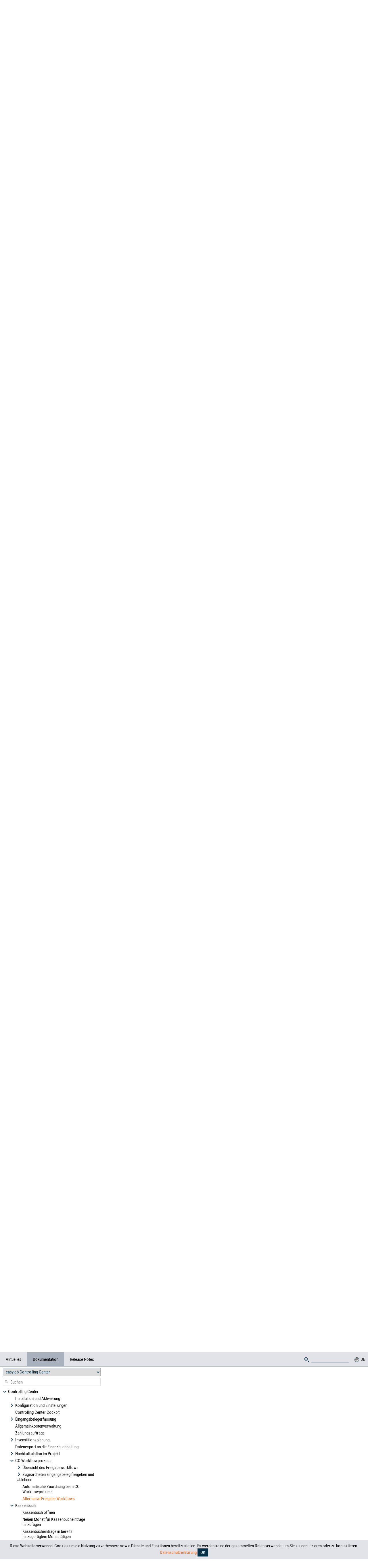

--- FILE ---
content_type: text/html; charset=utf-8
request_url: https://help.protonic-software.com/de/documentation/easyjob_controlling_center_3
body_size: 76752
content:


<!DOCTYPE html>
<html lang="de">
<head>
    <meta charset="utf-8" />
    <meta name="viewport" content="width=device-width, initial-scale=1.0">

    <meta http-equiv="Content-Language" content="de">
    <meta property="og:title" content="easyjob Controlling Center - easyjob Hilfe" />
    <meta property="og:url" content="/de/documentation/easyjob_controlling_center_3" />

    <meta property="og:image" content="/fr/documentation/main/thumbnail/4" />
    <meta property="og:image:width" content="160" />
    <meta property="og:image:height" content="226" />

    <title>easyjob Controlling Center - easyjob Hilfe</title>

    <link rel="shortcut icon" href="/favicon.ico" type="image/x-icon" />
    <link rel="apple-touch-icon-precomposed" href="/apple-touch-icon-precomposed.png" />

        <link rel="alternate" hreflang="x-default" href="https://help.protonic-software.com/en/documentation/easyjob_controlling_center_3" />
            <link rel="alternate" hreflang="de" href="https://help.protonic-software.com/de/documentation/easyjob_controlling_center_3" />

    <link href="/bundles/css?v=DCexOfXlpF-ECwXkGE_nWSz-kvAhDLexqZmPdzffiTI1" rel="stylesheet"/>

    <script src="/bundles/js?v=g5286czVIgZvJAVRJkcGY_VWp4FcxJVbPj_QaX0h6101"></script>

</head>
<body>
    <div class="menu ">
        <div class="menubutton"></div>
        <div class="menucontainer minihidden">


            <a class="" href="/de/news">Aktuelles</a>
            <a class="active" href="/de/documentation">Dokumentation</a>
                <a href="https://update.easyjob6.com/de/">Release Notes</a>

        </div>
        <div class="menulanguage">
            <div class="icon"></div>
            <div class="content">DE</div>
        </div>
        <div class="menusearch">
<form action="/de/documentation/search" autocomplete="false" method="get">                <div class="icon"></div>
                <input type="text" name="hp" style="display:none" tabindex="-1" autocomplete="off" />
                <input type="text" name="q" />
                <input type="hidden" name="t" value="325436" />
                <button type="submit" style="display:none"></button>
</form>        </div>
        <div class="menulanguagecontent hidden">
                    <a class="active" href="/de/documentation/easyjob_controlling_center_3">DE</a>
                    <a class="" href="/en/documentation/easyjob_controlling_center_3">EN</a>
                    <a class="" href="/fr/documentation/easyjob_controlling_center_3">FR</a>

        </div>
    </div>
    <div class="main ">
        <div class="generalmessagecontainer"></div>

        

<div class="sidebar minihidden ">
    <div class="closeicon"></div>


        <a class="sidebaritem topicitem" style="margin-left: 0px; padding-left: 0px;" data-level="0" data-idt2l="2580" href="#controlling_center_2580" data-collapsed="false" data-isvisible="true">
                <div class="collapseicon"></div>
Controlling Center        </a>
        <a class="sidebaritem topicitem" style="margin-left: 25px; padding-left: 18px;" data-level="1" data-idt2l="2581" href="#installation_und_aktivierung_2581" data-collapsed="true" data-isvisible="true">
                <div class="collapseplaceholder"></div>
Installation und Aktivierung        </a>
        <a class="sidebaritem topicitem" style="margin-left: 25px; padding-left: 0px;" data-level="1" data-idt2l="2582" href="#konfiguration_und_einstellungen_2582" data-collapsed="true" data-isvisible="true">
                <div class="collapseicon"></div>
Konfiguration und Einstellungen        </a>
        <a class="sidebaritem topicitem" style="margin-left: 50px; padding-left: 18px;" data-level="2" data-idt2l="2583" href="#benutzereinstellungen_2583" data-collapsed="true" data-isvisible="false">
                <div class="collapseplaceholder"></div>
Benutzereinstellungen        </a>
        <a class="sidebaritem topicitem" style="margin-left: 50px; padding-left: 0px;" data-level="2" data-idt2l="2584" href="#programmeinstellungen_2584" data-collapsed="true" data-isvisible="false">
                <div class="collapseicon"></div>
Programmeinstellungen        </a>
        <a class="sidebaritem topicitem" style="margin-left: 75px; padding-left: 18px;" data-level="3" data-idt2l="2585" href="#kontenplan_2585" data-collapsed="true" data-isvisible="false">
                <div class="collapseplaceholder"></div>
Kontenplan        </a>
        <a class="sidebaritem topicitem" style="margin-left: 75px; padding-left: 18px;" data-level="3" data-idt2l="2586" href="#standardkostenkonten_2586" data-collapsed="true" data-isvisible="false">
                <div class="collapseplaceholder"></div>
Standardkostenkonten        </a>
        <a class="sidebaritem topicitem" style="margin-left: 75px; padding-left: 0px;" data-level="3" data-idt2l="2587" href="#standardkostenkonto_warengruppen_2587" data-collapsed="true" data-isvisible="false">
                <div class="collapseicon"></div>
Standardkostenkonto Warengruppen        </a>
        <a class="sidebaritem topicitem" style="margin-left: 100px; padding-left: 18px;" data-level="4" data-idt2l="2588" href="#vermietinventar_und_bestellung_2588" data-collapsed="true" data-isvisible="false">
                <div class="collapseplaceholder"></div>
Vermietinventar und Bestellung        </a>
        <a class="sidebaritem topicitem" style="margin-left: 100px; padding-left: 18px;" data-level="4" data-idt2l="2589" href="#verkaufsinventar_und_bestellung_2589" data-collapsed="true" data-isvisible="false">
                <div class="collapseplaceholder"></div>
Verkaufsinventar und Bestellung        </a>
        <a class="sidebaritem topicitem" style="margin-left: 100px; padding-left: 18px;" data-level="4" data-idt2l="2590" href="#wartung_2590" data-collapsed="true" data-isvisible="false">
                <div class="collapseplaceholder"></div>
Wartung        </a>
        <a class="sidebaritem topicitem" style="margin-left: 100px; padding-left: 18px;" data-level="4" data-idt2l="2591" href="#reparatur_2591" data-collapsed="true" data-isvisible="false">
                <div class="collapseplaceholder"></div>
Reparatur        </a>
        <a class="sidebaritem topicitem" style="margin-left: 100px; padding-left: 18px;" data-level="4" data-idt2l="2592" href="#anmietung_2592" data-collapsed="true" data-isvisible="false">
                <div class="collapseplaceholder"></div>
Anmietung        </a>
        <a class="sidebaritem topicitem" style="margin-left: 50px; padding-left: 18px;" data-level="2" data-idt2l="2593" href="#standardkostenkonto_ressourcen_2593" data-collapsed="true" data-isvisible="false">
                <div class="collapseplaceholder"></div>
Standardkostenkonto Ressourcen        </a>
        <a class="sidebaritem topicitem" style="margin-left: 50px; padding-left: 18px;" data-level="2" data-idt2l="2594" href="#standardkostenkonto_allgemeinkosten_2594" data-collapsed="true" data-isvisible="false">
                <div class="collapseplaceholder"></div>
Standardkostenkonto Allgemeinkosten        </a>
        <a class="sidebaritem topicitem" style="margin-left: 50px; padding-left: 18px;" data-level="2" data-idt2l="2595" href="#standardkostenkonto_jobkostentyp_2595" data-collapsed="true" data-isvisible="false">
                <div class="collapseplaceholder"></div>
Standardkostenkonto Jobkostentyp        </a>
        <a class="sidebaritem topicitem" style="margin-left: 50px; padding-left: 0px;" data-level="2" data-idt2l="2596" href="#weitere_standardkostentypen_2596" data-collapsed="true" data-isvisible="false">
                <div class="collapseicon"></div>
Weitere Standardkostentypen        </a>
        <a class="sidebaritem topicitem" style="margin-left: 75px; padding-left: 0px;" data-level="3" data-idt2l="2597" href="#details_zu_weiteren_standardkostentypen_2597" data-collapsed="true" data-isvisible="false">
                <div class="collapseicon"></div>
Details zu weiteren Standardkostentypen        </a>
        <a class="sidebaritem topicitem" style="margin-left: 100px; padding-left: 18px;" data-level="4" data-idt2l="2598" href="#standard_eingangsbelegsposition_kostenkonto_2598" data-collapsed="true" data-isvisible="false">
                <div class="collapseplaceholder"></div>
Standard Eingangsbelegsposition Kostenkonto        </a>
        <a class="sidebaritem topicitem" style="margin-left: 100px; padding-left: 18px;" data-level="4" data-idt2l="2599" href="#standard_eingangsbelegsposition_rechnungspositionstyp_2599" data-collapsed="true" data-isvisible="false">
                <div class="collapseplaceholder"></div>
Standard Eingangsbelegsposition Rechnungspositionstyp        </a>
        <a class="sidebaritem topicitem" style="margin-left: 100px; padding-left: 18px;" data-level="4" data-idt2l="2600" href="#kostenkonto_projekt_2600" data-collapsed="true" data-isvisible="false">
                <div class="collapseplaceholder"></div>
Kostenkonto Projekt        </a>
        <a class="sidebaritem topicitem" style="margin-left: 100px; padding-left: 18px;" data-level="4" data-idt2l="2601" href="#kostenkonto_zumietung_2601" data-collapsed="true" data-isvisible="false">
                <div class="collapseplaceholder"></div>
Kostenkonto Zumietung        </a>
        <a class="sidebaritem topicitem" style="margin-left: 100px; padding-left: 18px;" data-level="4" data-idt2l="2602" href="#kostenkonto_manuelle_bestellungsposition_2602" data-collapsed="true" data-isvisible="false">
                <div class="collapseplaceholder"></div>
Kostenkonto manuelle Bestellungsposition        </a>
        <a class="sidebaritem topicitem" style="margin-left: 100px; padding-left: 18px;" data-level="4" data-idt2l="2603" href="#kostenkonto_manuelle_verkaufsposition_2603" data-collapsed="true" data-isvisible="false">
                <div class="collapseplaceholder"></div>
Kostenkonto manuelle Verkaufsposition        </a>
        <a class="sidebaritem topicitem" style="margin-left: 50px; padding-left: 18px;" data-level="2" data-idt2l="2604" href="#kassenbuchkonto_anlegen_2604" data-collapsed="true" data-isvisible="false">
                <div class="collapseplaceholder"></div>
Kassenbuchkonto anlegen        </a>
        <a class="sidebaritem topicitem" style="margin-left: 50px; padding-left: 18px;" data-level="2" data-idt2l="2605" href="#cc_workflow_einstellungen_2605" data-collapsed="true" data-isvisible="false">
                <div class="collapseplaceholder"></div>
CC Workflow Einstellungen        </a>
        <a class="sidebaritem topicitem" style="margin-left: 25px; padding-left: 18px;" data-level="1" data-idt2l="2606" href="#controlling_center_cockpit_2606" data-collapsed="true" data-isvisible="true">
                <div class="collapseplaceholder"></div>
Controlling Center Cockpit        </a>
        <a class="sidebaritem topicitem" style="margin-left: 25px; padding-left: 0px;" data-level="1" data-idt2l="2607" href="#eingangsbelegerfassung_2607" data-collapsed="true" data-isvisible="true">
                <div class="collapseicon"></div>
Eingangsbelegerfassung        </a>
        <a class="sidebaritem topicitem" style="margin-left: 50px; padding-left: 0px;" data-level="2" data-idt2l="2608" href="#kopfdaten_2608" data-collapsed="true" data-isvisible="false">
                <div class="collapseicon"></div>
Kopfdaten        </a>
        <a class="sidebaritem topicitem" style="margin-left: 75px; padding-left: 18px;" data-level="3" data-idt2l="2609" href="#warnung_bei_gleicher_rechnungsnummer_2609" data-collapsed="true" data-isvisible="false">
                <div class="collapseplaceholder"></div>
Warnung bei gleicher Rechnungsnummer        </a>
        <a class="sidebaritem topicitem" style="margin-left: 50px; padding-left: 0px;" data-level="2" data-idt2l="2610" href="#positionen_2610" data-collapsed="true" data-isvisible="false">
                <div class="collapseicon"></div>
Positionen        </a>
        <a class="sidebaritem topicitem" style="margin-left: 75px; padding-left: 18px;" data-level="3" data-idt2l="2611" href="#aufteilung_der_eingangsbelegposition_2611" data-collapsed="true" data-isvisible="false">
                <div class="collapseplaceholder"></div>
Aufteilung der Eingangsbelegposition        </a>
        <a class="sidebaritem topicitem" style="margin-left: 75px; padding-left: 0px;" data-level="3" data-idt2l="2612" href="#leistungszuordnung_(automatisch)_2612" data-collapsed="true" data-isvisible="false">
                <div class="collapseicon"></div>
Leistungszuordnung (automatisch)        </a>
        <a class="sidebaritem topicitem" style="margin-left: 100px; padding-left: 18px;" data-level="4" data-idt2l="2613" href="#zumietung_bzw_zumietungsartikel_2613" data-collapsed="true" data-isvisible="false">
                <div class="collapseplaceholder"></div>
Zumietung bzw. Zumietungsartikel        </a>
        <a class="sidebaritem topicitem" style="margin-left: 100px; padding-left: 18px;" data-level="4" data-idt2l="2614" href="#jobkosten_2614" data-collapsed="true" data-isvisible="false">
                <div class="collapseplaceholder"></div>
Jobkosten        </a>
        <a class="sidebaritem topicitem" style="margin-left: 100px; padding-left: 18px;" data-level="4" data-idt2l="2615" href="#ressource_2615" data-collapsed="true" data-isvisible="false">
                <div class="collapseplaceholder"></div>
Ressource        </a>
        <a class="sidebaritem topicitem" style="margin-left: 100px; padding-left: 18px;" data-level="4" data-idt2l="2616" href="#verkauf_bzw_verkaufspositionen_2616" data-collapsed="true" data-isvisible="false">
                <div class="collapseplaceholder"></div>
Verkauf bzw. Verkaufspositionen        </a>
        <a class="sidebaritem topicitem" style="margin-left: 100px; padding-left: 18px;" data-level="4" data-idt2l="2617" href="#inventar_2617" data-collapsed="true" data-isvisible="false">
                <div class="collapseplaceholder"></div>
Inventar        </a>
        <a class="sidebaritem topicitem" style="margin-left: 100px; padding-left: 18px;" data-level="4" data-idt2l="2618" href="#werkstatt_2618" data-collapsed="true" data-isvisible="false">
                <div class="collapseplaceholder"></div>
Werkstatt        </a>
        <a class="sidebaritem topicitem" style="margin-left: 100px; padding-left: 18px;" data-level="4" data-idt2l="2619" href="#bestellposition_2619" data-collapsed="true" data-isvisible="false">
                <div class="collapseplaceholder"></div>
Bestellposition        </a>
        <a class="sidebaritem topicitem" style="margin-left: 75px; padding-left: 18px;" data-level="3" data-idt2l="2620" href="#konzernstruktur_zuordnung_ueber_fuzzy-logik_2620" data-collapsed="true" data-isvisible="false">
                <div class="collapseplaceholder"></div>
Konzernstruktur Zuordnung &#252;ber Fuzzy-Logik        </a>
        <a class="sidebaritem topicitem" style="margin-left: 75px; padding-left: 18px;" data-level="3" data-idt2l="2621" href="#belegposition_per_fuzzy_logik_erzeugen_und_zuordnen_2621" data-collapsed="true" data-isvisible="false">
                <div class="collapseplaceholder"></div>
Belegposition per Fuzzy Logik erzeugen und zuordnen        </a>
        <a class="sidebaritem topicitem" style="margin-left: 75px; padding-left: 0px;" data-level="3" data-idt2l="2622" href="#leistungszuordnung_(maunell)_2622" data-collapsed="true" data-isvisible="false">
                <div class="collapseicon"></div>
Leistungszuordnung (maunell)        </a>
        <a class="sidebaritem topicitem" style="margin-left: 100px; padding-left: 18px;" data-level="4" data-idt2l="2623" href="#leistungszuordnung_allgemeinkosten_2623" data-collapsed="true" data-isvisible="false">
                <div class="collapseplaceholder"></div>
Leistungszuordnung Allgemeinkosten        </a>
        <a class="sidebaritem topicitem" style="margin-left: 100px; padding-left: 18px;" data-level="4" data-idt2l="2624" href="#leistungszuordnung_benutzer_2624" data-collapsed="true" data-isvisible="false">
                <div class="collapseplaceholder"></div>
Leistungszuordnung Benutzer        </a>
        <a class="sidebaritem topicitem" style="margin-left: 100px; padding-left: 18px;" data-level="4" data-idt2l="2625" href="#leistungszuordnung_bestellung_2625" data-collapsed="true" data-isvisible="false">
                <div class="collapseplaceholder"></div>
Leistungszuordnung Bestellung        </a>
        <a class="sidebaritem topicitem" style="margin-left: 100px; padding-left: 18px;" data-level="4" data-idt2l="2626" href="#leistungszuordnung_inventar_2626" data-collapsed="true" data-isvisible="false">
                <div class="collapseplaceholder"></div>
Leistungszuordnung Inventar        </a>
        <a class="sidebaritem topicitem" style="margin-left: 100px; padding-left: 18px;" data-level="4" data-idt2l="2627" href="#leistungszuordnung_jobkosten_2627" data-collapsed="true" data-isvisible="false">
                <div class="collapseplaceholder"></div>
Leistungszuordnung Jobkosten        </a>
        <a class="sidebaritem topicitem" style="margin-left: 100px; padding-left: 18px;" data-level="4" data-idt2l="2628" href="#leistungszuordnung_projekt_2628" data-collapsed="true" data-isvisible="false">
                <div class="collapseplaceholder"></div>
Leistungszuordnung Projekt        </a>
        <a class="sidebaritem topicitem" style="margin-left: 100px; padding-left: 18px;" data-level="4" data-idt2l="2629" href="#leistungszuordnung_ressource_2629" data-collapsed="true" data-isvisible="false">
                <div class="collapseplaceholder"></div>
Leistungszuordnung Ressource        </a>
        <a class="sidebaritem topicitem" style="margin-left: 100px; padding-left: 18px;" data-level="4" data-idt2l="2630" href="#leistungszuordnung_verkauf_bzw_verkaufspositionen_2630" data-collapsed="true" data-isvisible="false">
                <div class="collapseplaceholder"></div>
Leistungszuordnung Verkauf bzw. Verkaufspositionen        </a>
        <a class="sidebaritem topicitem" style="margin-left: 100px; padding-left: 18px;" data-level="4" data-idt2l="2631" href="#leistungszuordnung_werkstatt_2631" data-collapsed="true" data-isvisible="false">
                <div class="collapseplaceholder"></div>
Leistungszuordnung Werkstatt        </a>
        <a class="sidebaritem topicitem" style="margin-left: 100px; padding-left: 18px;" data-level="4" data-idt2l="2632" href="#leistungszuordnung_zumietung_bzw_zumietartikel_2632" data-collapsed="true" data-isvisible="false">
                <div class="collapseplaceholder"></div>
Leistungszuordnung Zumietung bzw. Zumietartikel        </a>
        <a class="sidebaritem topicitem" style="margin-left: 100px; padding-left: 18px;" data-level="4" data-idt2l="2633" href="#leistungszuordnung_zunaechst_nicht_bekannt_2633" data-collapsed="true" data-isvisible="false">
                <div class="collapseplaceholder"></div>
Leistungszuordnung zun&#228;chst nicht bekannt        </a>
        <a class="sidebaritem topicitem" style="margin-left: 50px; padding-left: 18px;" data-level="2" data-idt2l="2674" href="#anhaenge_2674" data-collapsed="true" data-isvisible="false">
                <div class="collapseplaceholder"></div>
Anh&#228;nge        </a>
        <a class="sidebaritem topicitem" style="margin-left: 50px; padding-left: 0px;" data-level="2" data-idt2l="2635" href="#beleg_2635" data-collapsed="true" data-isvisible="false">
                <div class="collapseicon"></div>
Beleg        </a>
        <a class="sidebaritem topicitem" style="margin-left: 75px; padding-left: 18px;" data-level="3" data-idt2l="2636" href="#zuordnung_des_belegdokumentes_2636" data-collapsed="true" data-isvisible="false">
                <div class="collapseplaceholder"></div>
Zuordnung des Belegdokumentes        </a>
        <a class="sidebaritem topicitem" style="margin-left: 75px; padding-left: 18px;" data-level="3" data-idt2l="2637" href="#sammeldokument_verarbeiten_2637" data-collapsed="true" data-isvisible="false">
                <div class="collapseplaceholder"></div>
Sammeldokument verarbeiten        </a>
        <a class="sidebaritem topicitem" style="margin-left: 75px; padding-left: 18px;" data-level="3" data-idt2l="2638" href="#einzelpositionen_im_belegdokument_zuordnen_2638" data-collapsed="true" data-isvisible="false">
                <div class="collapseplaceholder"></div>
Einzelpositionen im Belegdokument zuordnen        </a>
        <a class="sidebaritem topicitem" style="margin-left: 50px; padding-left: 18px;" data-level="2" data-idt2l="2639" href="#kosten_2639" data-collapsed="true" data-isvisible="false">
                <div class="collapseplaceholder"></div>
Kosten        </a>
        <a class="sidebaritem topicitem" style="margin-left: 50px; padding-left: 18px;" data-level="2" data-idt2l="2640" href="#eingangsbeleg_abschlie&#223;en_2640" data-collapsed="true" data-isvisible="false">
                <div class="collapseplaceholder"></div>
Eingangsbeleg Abschlie&#223;en        </a>
        <a class="sidebaritem topicitem" style="margin-left: 50px; padding-left: 18px;" data-level="2" data-idt2l="2641" href="#uebersichten_im_navigator_und_easyjob_heute_2641" data-collapsed="true" data-isvisible="false">
                <div class="collapseplaceholder"></div>
&#220;bersichten im Navigator und easyjob Heute        </a>
        <a class="sidebaritem topicitem" style="margin-left: 50px; padding-left: 18px;" data-level="2" data-idt2l="2642" href="#eingangsbeleguebersicht_2642" data-collapsed="true" data-isvisible="false">
                <div class="collapseplaceholder"></div>
Eingangsbeleg&#252;bersicht        </a>
        <a class="sidebaritem topicitem" style="margin-left: 50px; padding-left: 18px;" data-level="2" data-idt2l="2643" href="#weitere_ansichten_zum_eingangsbeleg_2643" data-collapsed="true" data-isvisible="false">
                <div class="collapseplaceholder"></div>
Weitere Ansichten zum Eingangsbeleg        </a>
        <a class="sidebaritem topicitem" style="margin-left: 50px; padding-left: 18px;" data-level="2" data-idt2l="5415" href="#e-rechnung_import_5415" data-collapsed="true" data-isvisible="false">
                <div class="collapseplaceholder"></div>
E-Rechnung Import        </a>
        <a class="sidebaritem topicitem" style="margin-left: 25px; padding-left: 18px;" data-level="1" data-idt2l="2644" href="#allgemeinkostenverwaltung_2644" data-collapsed="true" data-isvisible="true">
                <div class="collapseplaceholder"></div>
Allgemeinkostenverwaltung        </a>
        <a class="sidebaritem topicitem" style="margin-left: 25px; padding-left: 18px;" data-level="1" data-idt2l="2673" href="#zahlungsauftraege_2673" data-collapsed="true" data-isvisible="true">
                <div class="collapseplaceholder"></div>
Zahlungsauftr&#228;ge        </a>
        <a class="sidebaritem topicitem" style="margin-left: 25px; padding-left: 0px;" data-level="1" data-idt2l="2646" href="#invenstitionsplanung_2646" data-collapsed="true" data-isvisible="true">
                <div class="collapseicon"></div>
Invenstitionsplanung        </a>
        <a class="sidebaritem topicitem" style="margin-left: 50px; padding-left: 0px;" data-level="2" data-idt2l="2647" href="#easyjob_business_information_center_2647" data-collapsed="true" data-isvisible="false">
                <div class="collapseicon"></div>
easyjob Business Information Center        </a>
        <a class="sidebaritem topicitem" style="margin-left: 75px; padding-left: 18px;" data-level="3" data-idt2l="2648" href="#erweiterung_berechnungsgrundlage_2648" data-collapsed="true" data-isvisible="false">
                <div class="collapseplaceholder"></div>
Erweiterung Berechnungsgrundlage        </a>
        <a class="sidebaritem topicitem" style="margin-left: 25px; padding-left: 18px;" data-level="1" data-idt2l="2649" href="#datenexport_an_die_finanzbuchhaltung_2649" data-collapsed="true" data-isvisible="true">
                <div class="collapseplaceholder"></div>
Datenexport an die Finanzbuchhaltung        </a>
        <a class="sidebaritem topicitem" style="margin-left: 25px; padding-left: 0px;" data-level="1" data-idt2l="2650" href="#nachkalkulation_im_projekt_2650" data-collapsed="true" data-isvisible="true">
                <div class="collapseicon"></div>
Nachkalkulation im Projekt        </a>
        <a class="sidebaritem topicitem" style="margin-left: 50px; padding-left: 18px;" data-level="2" data-idt2l="2651" href="#kalkulationsgrundlage_im_job_2651" data-collapsed="true" data-isvisible="false">
                <div class="collapseplaceholder"></div>
Kalkulationsgrundlage im Job        </a>
        <a class="sidebaritem topicitem" style="margin-left: 25px; padding-left: 0px;" data-level="1" data-idt2l="2652" href="#cc_workflowprozess_2652" data-collapsed="true" data-isvisible="true">
                <div class="collapseicon"></div>
CC Workflowprozess        </a>
        <a class="sidebaritem topicitem" style="margin-left: 50px; padding-left: 0px;" data-level="2" data-idt2l="2653" href="#uebersicht_des_freigabeworkflows_2653" data-collapsed="true" data-isvisible="false">
                <div class="collapseicon"></div>
&#220;bersicht des Freigabeworkflows        </a>
        <a class="sidebaritem topicitem" style="margin-left: 75px; padding-left: 18px;" data-level="3" data-idt2l="2654" href="#freigabeworkflowstatus_im_projekt_2654" data-collapsed="true" data-isvisible="false">
                <div class="collapseplaceholder"></div>
Freigabeworkflowstatus im Projekt        </a>
        <a class="sidebaritem topicitem" style="margin-left: 75px; padding-left: 18px;" data-level="3" data-idt2l="2655" href="#freigabeworkflowstatus_in_den_belegpositionen_2655" data-collapsed="true" data-isvisible="false">
                <div class="collapseplaceholder"></div>
Freigabeworkflowstatus in den Belegpositionen        </a>
        <a class="sidebaritem topicitem" style="margin-left: 75px; padding-left: 18px;" data-level="3" data-idt2l="2656" href="#freigabeworkflowstatus_im_eingangsbeleg_2656" data-collapsed="true" data-isvisible="false">
                <div class="collapseplaceholder"></div>
Freigabeworkflowstatus im Eingangsbeleg        </a>
        <a class="sidebaritem topicitem" style="margin-left: 75px; padding-left: 18px;" data-level="3" data-idt2l="2657" href="#freigabeworkflowstatus_im_navigator_und_easyjob_heute_2657" data-collapsed="true" data-isvisible="false">
                <div class="collapseplaceholder"></div>
Freigabeworkflowstatus im Navigator und easyjob Heute        </a>
        <a class="sidebaritem topicitem" style="margin-left: 50px; padding-left: 0px;" data-level="2" data-idt2l="2658" href="#zugeordneten_eingangsbeleg_freigeben_und_ablehnen_2658" data-collapsed="true" data-isvisible="false">
                <div class="collapseicon"></div>
Zugeordneten Eingangsbeleg freigeben und ablehnen        </a>
        <a class="sidebaritem topicitem" style="margin-left: 75px; padding-left: 18px;" data-level="3" data-idt2l="2659" href="#freigabe_aus_dem_projekt_2659" data-collapsed="true" data-isvisible="false">
                <div class="collapseplaceholder"></div>
Freigabe aus dem Projekt        </a>
        <a class="sidebaritem topicitem" style="margin-left: 75px; padding-left: 18px;" data-level="3" data-idt2l="2660" href="#freigabe_aus_dem_eingangsbeleg_2660" data-collapsed="true" data-isvisible="false">
                <div class="collapseplaceholder"></div>
Freigabe aus dem Eingangsbeleg        </a>
        <a class="sidebaritem topicitem" style="margin-left: 75px; padding-left: 18px;" data-level="3" data-idt2l="2661" href="#freigabe_aus_dem_navigator_2661" data-collapsed="true" data-isvisible="false">
                <div class="collapseplaceholder"></div>
Freigabe aus dem Navigator        </a>
        <a class="sidebaritem topicitem" style="margin-left: 50px; padding-left: 18px;" data-level="2" data-idt2l="2662" href="#automatische_zuordnung_beim_cc_workflowprozess_2662" data-collapsed="true" data-isvisible="false">
                <div class="collapseplaceholder"></div>
Automatische Zuordnung beim CC Workflowprozess        </a>
        <a class="sidebaritem topicitem" style="margin-left: 50px; padding-left: 18px;" data-level="2" data-idt2l="2663" href="#alternative_freigabe_workflows_2663" data-collapsed="true" data-isvisible="false">
                <div class="collapseplaceholder"></div>
Alternative Freigabe Workflows        </a>
        <a class="sidebaritem topicitem" style="margin-left: 25px; padding-left: 0px;" data-level="1" data-idt2l="2664" href="#kassenbuch_2664" data-collapsed="true" data-isvisible="true">
                <div class="collapseicon"></div>
Kassenbuch        </a>
        <a class="sidebaritem topicitem" style="margin-left: 50px; padding-left: 18px;" data-level="2" data-idt2l="2665" href="#kassenbuch_oeffnen_2665" data-collapsed="true" data-isvisible="false">
                <div class="collapseplaceholder"></div>
Kassenbuch &#246;ffnen        </a>
        <a class="sidebaritem topicitem" style="margin-left: 50px; padding-left: 18px;" data-level="2" data-idt2l="2666" href="#neuen_monat_fuer_kassenbucheintraege_hinzufuegen_2666" data-collapsed="true" data-isvisible="false">
                <div class="collapseplaceholder"></div>
Neuen Monat f&#252;r Kassenbucheintr&#228;ge hinzuf&#252;gen        </a>
        <a class="sidebaritem topicitem" style="margin-left: 50px; padding-left: 18px;" data-level="2" data-idt2l="2667" href="#kassenbucheintraege_in_bereits_hinzugefuegtem_monat_taetigen_2667" data-collapsed="true" data-isvisible="false">
                <div class="collapseplaceholder"></div>
Kassenbucheintr&#228;ge in bereits hinzugef&#252;gtem Monat t&#228;tigen        </a>
        <a class="sidebaritem topicitem" style="margin-left: 50px; padding-left: 18px;" data-level="2" data-idt2l="2668" href="#rechnung_als_kassenbucheintrag_erfassen_2668" data-collapsed="true" data-isvisible="false">
                <div class="collapseplaceholder"></div>
Rechnung als Kassenbucheintrag erfassen        </a>
        <a class="sidebaritem topicitem" style="margin-left: 50px; padding-left: 18px;" data-level="2" data-idt2l="2669" href="#eingangsbeleg_als_kassenbucheintrag_erfassen_2669" data-collapsed="true" data-isvisible="false">
                <div class="collapseplaceholder"></div>
Eingangsbeleg als Kassenbucheintrag erfassen        </a>
        <a class="sidebaritem topicitem" style="margin-left: 50px; padding-left: 18px;" data-level="2" data-idt2l="2670" href="#eingangsbeleg_zum_kassenbucheintrag_auswaehlen_2670" data-collapsed="true" data-isvisible="false">
                <div class="collapseplaceholder"></div>
Eingangsbeleg zum Kassenbucheintrag ausw&#228;hlen        </a>
        <a class="sidebaritem topicitem" style="margin-left: 50px; padding-left: 18px;" data-level="2" data-idt2l="2671" href="#kassenbucheintrag_im_eingangsbeleg_erzeugen_2671" data-collapsed="true" data-isvisible="false">
                <div class="collapseplaceholder"></div>
Kassenbucheintrag im Eingangsbeleg erzeugen        </a>
        <a class="sidebaritem topicitem" style="margin-left: 50px; padding-left: 18px;" data-level="2" data-idt2l="2672" href="#kassenbucheintrag_beim_zahlungseingang_(fakturierung)_erzeugen_2672" data-collapsed="true" data-isvisible="false">
                <div class="collapseplaceholder"></div>
Kassenbucheintrag beim Zahlungseingang (Fakturierung) erzeugen        </a>
</div>
    <div class="documentdropdowncntr">
        <select id="selectDocument" name="selectDocument"><option value="/de/documentation/easyjob_6_1">easyjob 6</option>
<option value="/de/documentation/easyjob_barcoding_26">easyjob Barcoding</option>
<option value="/de/documentation/easyjob_business_information_center_5">easyjob Business Information Center</option>
<option selected="selected" value="/de/documentation/easyjob_controlling_center_3">easyjob Controlling Center</option>
<option value="/de/documentation/easyjob_crm_2">easyjob CRM</option>
<option value="/de/documentation/easyjob_digifleet_6">easyjob DigiFleet</option>
<option value="/de/documentation/easyjob_digitale_unterschrift_17">easyjob Digitale Unterschrift</option>
<option value="/de/documentation/easyjob_freelancer_communication_pack_10">easyjob Freelancer Communication Pack</option>
<option value="/de/documentation/easyjob_installation_und_konfiguration_19">easyjob Installation und Konfiguration</option>
<option value="/de/documentation/easyjob_international_pack_11">easyjob International Pack</option>
<option value="/de/documentation/easyjob_multisite_23">easyjob Multisite</option>
<option value="/de/documentation/easyjob_outside_broadcast_units_14">easyjob Outside Broadcast Units</option>
<option value="/de/documentation/easyjob_quality_assurance_7">easyjob Quality Assurance</option>
<option value="/de/documentation/easyjob_room_planner_8">easyjob Room Planner</option>
<option value="/de/documentation/easyjob_time_card_13">easyjob Time Card</option>
<option value="/de/documentation/easyjob_vde_701_pruefung_mit_dem_easytool_secutest_25">easyjob VDE 701 Pr&#252;fung mit dem easytool Secutest</option>
<option value="/de/documentation/easyjob_venue_equipment_tracker_20">easyjob Venue Equipment Tracker</option>
<option value="/de/documentation/easyjob_warehouse_management_system_15">easyjob Warehouse Management System</option>
<option value="/de/documentation/easyjob_webshop_9">easyjob Webshop</option>
<option value="/de/documentation/easyjob_workflow_engine_12">easyjob Workflow Engine</option>
</select>
    </div>
<div class="sidebarmini">Inhaltsverzeichnis</div>
<div class="documentsearchcntr ">
    <div class="searchicon"></div>
    <input class="searchdocumentinput" id="searchDocument" name="searchDocument" placeholder="Suchen" type="text" value="" />
</div>
    <a href="https://www.easyjobx.com/manuals/easyjob-CC-de.pdf" target="_blank" class="downloadpdf">PDF herunterladen</a>
<div class="documentcontainer">

<h1 data-idt="1535" data-idt2l="2580" data-loaded="false" id="controlling_center_2580">Controlling Center</h1>            <div class="topiccontentplaceholder" data-idt2l="2580"></div>
<h2 data-idt="1536" data-idt2l="2581" data-loaded="false" id="installation_und_aktivierung_2581">Installation und Aktivierung</h2>            <div class="topiccontentplaceholder" data-idt2l="2581"></div>
<h2 data-idt="1537" data-idt2l="2582" data-loaded="false" id="konfiguration_und_einstellungen_2582">Konfiguration und Einstellungen</h2>            <div class="topiccontentplaceholder" data-idt2l="2582"></div>
<h3 data-idt="1538" data-idt2l="2583" data-loaded="false" id="benutzereinstellungen_2583">Benutzereinstellungen</h3>            <div class="topiccontentplaceholder" data-idt2l="2583"></div>
<h3 data-idt="1539" data-idt2l="2584" data-loaded="false" id="programmeinstellungen_2584">Programmeinstellungen</h3>            <div class="topiccontentplaceholder" data-idt2l="2584"></div>
<h4 data-idt="1540" data-idt2l="2585" data-loaded="false" id="kontenplan_2585">Kontenplan</h4>            <div class="topiccontentplaceholder" data-idt2l="2585"></div>
<h4 data-idt="1541" data-idt2l="2586" data-loaded="false" id="standardkostenkonten_2586">Standardkostenkonten</h4>            <div class="topiccontentplaceholder" data-idt2l="2586"></div>
<h4 data-idt="1542" data-idt2l="2587" data-loaded="false" id="standardkostenkonto_warengruppen_2587">Standardkostenkonto Warengruppen</h4>            <div class="topiccontentplaceholder" data-idt2l="2587"></div>
<h5 data-idt="1543" data-idt2l="2588" data-loaded="false" id="vermietinventar_und_bestellung_2588">Vermietinventar und Bestellung</h5>            <div class="topiccontentplaceholder" data-idt2l="2588"></div>
<h5 data-idt="1544" data-idt2l="2589" data-loaded="false" id="verkaufsinventar_und_bestellung_2589">Verkaufsinventar und Bestellung</h5>            <div class="topiccontentplaceholder" data-idt2l="2589"></div>
<h5 data-idt="1545" data-idt2l="2590" data-loaded="false" id="wartung_2590">Wartung</h5>            <div class="topiccontentplaceholder" data-idt2l="2590"></div>
<h5 data-idt="1546" data-idt2l="2591" data-loaded="false" id="reparatur_2591">Reparatur</h5>            <div class="topiccontentplaceholder" data-idt2l="2591"></div>
<h5 data-idt="1547" data-idt2l="2592" data-loaded="false" id="anmietung_2592">Anmietung</h5>            <div class="topiccontentplaceholder" data-idt2l="2592"></div>
<h3 data-idt="1548" data-idt2l="2593" data-loaded="false" id="standardkostenkonto_ressourcen_2593">Standardkostenkonto Ressourcen</h3>            <div class="topiccontentplaceholder" data-idt2l="2593"></div>
<h3 data-idt="1549" data-idt2l="2594" data-loaded="false" id="standardkostenkonto_allgemeinkosten_2594">Standardkostenkonto Allgemeinkosten</h3>            <div class="topiccontentplaceholder" data-idt2l="2594"></div>
<h3 data-idt="1550" data-idt2l="2595" data-loaded="false" id="standardkostenkonto_jobkostentyp_2595">Standardkostenkonto Jobkostentyp</h3>            <div class="topiccontentplaceholder" data-idt2l="2595"></div>
<h3 data-idt="1551" data-idt2l="2596" data-loaded="false" id="weitere_standardkostentypen_2596">Weitere Standardkostentypen</h3>            <div class="topiccontentplaceholder" data-idt2l="2596"></div>
<h4 data-idt="1552" data-idt2l="2597" data-loaded="false" id="details_zu_weiteren_standardkostentypen_2597">Details zu weiteren Standardkostentypen</h4>            <div class="topiccontentplaceholder" data-idt2l="2597"></div>
<h5 data-idt="1553" data-idt2l="2598" data-loaded="false" id="standard_eingangsbelegsposition_kostenkonto_2598">Standard Eingangsbelegsposition Kostenkonto</h5>            <div class="topiccontentplaceholder" data-idt2l="2598"></div>
<h5 data-idt="1554" data-idt2l="2599" data-loaded="false" id="standard_eingangsbelegsposition_rechnungspositionstyp_2599">Standard Eingangsbelegsposition Rechnungspositionstyp</h5>            <div class="topiccontentplaceholder" data-idt2l="2599"></div>
<h5 data-idt="1555" data-idt2l="2600" data-loaded="false" id="kostenkonto_projekt_2600">Kostenkonto Projekt</h5>            <div class="topiccontentplaceholder" data-idt2l="2600"></div>
<h5 data-idt="1556" data-idt2l="2601" data-loaded="false" id="kostenkonto_zumietung_2601">Kostenkonto Zumietung</h5>            <div class="topiccontentplaceholder" data-idt2l="2601"></div>
<h5 data-idt="1557" data-idt2l="2602" data-loaded="false" id="kostenkonto_manuelle_bestellungsposition_2602">Kostenkonto manuelle Bestellungsposition</h5>            <div class="topiccontentplaceholder" data-idt2l="2602"></div>
<h5 data-idt="1558" data-idt2l="2603" data-loaded="false" id="kostenkonto_manuelle_verkaufsposition_2603">Kostenkonto manuelle Verkaufsposition</h5>            <div class="topiccontentplaceholder" data-idt2l="2603"></div>
<h3 data-idt="1559" data-idt2l="2604" data-loaded="false" id="kassenbuchkonto_anlegen_2604">Kassenbuchkonto anlegen<div class="icon subscription"></div></h3>            <div class="topiccontentplaceholder" data-idt2l="2604"></div>
<h3 data-idt="1560" data-idt2l="2605" data-loaded="false" id="cc_workflow_einstellungen_2605">CC Workflow Einstellungen</h3>            <div class="topiccontentplaceholder" data-idt2l="2605"></div>
<h2 data-idt="1561" data-idt2l="2606" data-loaded="false" id="controlling_center_cockpit_2606">Controlling Center Cockpit</h2>            <div class="topiccontentplaceholder" data-idt2l="2606"></div>
<h2 data-idt="1562" data-idt2l="2607" data-loaded="false" id="eingangsbelegerfassung_2607">Eingangsbelegerfassung</h2>            <div class="topiccontentplaceholder" data-idt2l="2607"></div>
<h3 data-idt="1563" data-idt2l="2608" data-loaded="false" id="kopfdaten_2608">Kopfdaten</h3>            <div class="topiccontentplaceholder" data-idt2l="2608"></div>
<h4 data-idt="1564" data-idt2l="2609" data-loaded="false" id="warnung_bei_gleicher_rechnungsnummer_2609">Warnung bei gleicher Rechnungsnummer</h4>            <div class="topiccontentplaceholder" data-idt2l="2609"></div>
<h3 data-idt="1565" data-idt2l="2610" data-loaded="false" id="positionen_2610">Positionen</h3>            <div class="topiccontentplaceholder" data-idt2l="2610"></div>
<h4 data-idt="1566" data-idt2l="2611" data-loaded="false" id="aufteilung_der_eingangsbelegposition_2611">Aufteilung der Eingangsbelegposition</h4>            <div class="topiccontentplaceholder" data-idt2l="2611"></div>
<h4 data-idt="1567" data-idt2l="2612" data-loaded="false" id="leistungszuordnung_(automatisch)_2612">Leistungszuordnung (automatisch)</h4>            <div class="topiccontentplaceholder" data-idt2l="2612"></div>
<h5 data-idt="1568" data-idt2l="2613" data-loaded="false" id="zumietung_bzw_zumietungsartikel_2613">Zumietung bzw. Zumietungsartikel</h5>            <div class="topiccontentplaceholder" data-idt2l="2613"></div>
<h5 data-idt="1569" data-idt2l="2614" data-loaded="false" id="jobkosten_2614">Jobkosten</h5>            <div class="topiccontentplaceholder" data-idt2l="2614"></div>
<h5 data-idt="1570" data-idt2l="2615" data-loaded="false" id="ressource_2615">Ressource</h5>            <div class="topiccontentplaceholder" data-idt2l="2615"></div>
<h5 data-idt="1571" data-idt2l="2616" data-loaded="false" id="verkauf_bzw_verkaufspositionen_2616">Verkauf bzw. Verkaufspositionen</h5>            <div class="topiccontentplaceholder" data-idt2l="2616"></div>
<h5 data-idt="1572" data-idt2l="2617" data-loaded="false" id="inventar_2617">Inventar</h5>            <div class="topiccontentplaceholder" data-idt2l="2617"></div>
<h5 data-idt="1573" data-idt2l="2618" data-loaded="false" id="werkstatt_2618">Werkstatt</h5>            <div class="topiccontentplaceholder" data-idt2l="2618"></div>
<h5 data-idt="1574" data-idt2l="2619" data-loaded="false" id="bestellposition_2619">Bestellposition</h5>            <div class="topiccontentplaceholder" data-idt2l="2619"></div>
<h4 data-idt="1575" data-idt2l="2620" data-loaded="false" id="konzernstruktur_zuordnung_ueber_fuzzy-logik_2620">Konzernstruktur Zuordnung &#252;ber Fuzzy-Logik</h4>            <div class="topiccontentplaceholder" data-idt2l="2620"></div>
<h4 data-idt="1576" data-idt2l="2621" data-loaded="false" id="belegposition_per_fuzzy_logik_erzeugen_und_zuordnen_2621">Belegposition per Fuzzy Logik erzeugen und zuordnen</h4>            <div class="topiccontentplaceholder" data-idt2l="2621"></div>
<h4 data-idt="1577" data-idt2l="2622" data-loaded="false" id="leistungszuordnung_(maunell)_2622">Leistungszuordnung (maunell)</h4>            <div class="topiccontentplaceholder" data-idt2l="2622"></div>
<h5 data-idt="1578" data-idt2l="2623" data-loaded="false" id="leistungszuordnung_allgemeinkosten_2623">Leistungszuordnung Allgemeinkosten</h5>            <div class="topiccontentplaceholder" data-idt2l="2623"></div>
<h5 data-idt="1579" data-idt2l="2624" data-loaded="false" id="leistungszuordnung_benutzer_2624">Leistungszuordnung Benutzer</h5>            <div class="topiccontentplaceholder" data-idt2l="2624"></div>
<h5 data-idt="1580" data-idt2l="2625" data-loaded="false" id="leistungszuordnung_bestellung_2625">Leistungszuordnung Bestellung</h5>            <div class="topiccontentplaceholder" data-idt2l="2625"></div>
<h5 data-idt="1581" data-idt2l="2626" data-loaded="false" id="leistungszuordnung_inventar_2626">Leistungszuordnung Inventar</h5>            <div class="topiccontentplaceholder" data-idt2l="2626"></div>
<h5 data-idt="1582" data-idt2l="2627" data-loaded="false" id="leistungszuordnung_jobkosten_2627">Leistungszuordnung Jobkosten</h5>            <div class="topiccontentplaceholder" data-idt2l="2627"></div>
<h5 data-idt="1583" data-idt2l="2628" data-loaded="false" id="leistungszuordnung_projekt_2628">Leistungszuordnung Projekt</h5>            <div class="topiccontentplaceholder" data-idt2l="2628"></div>
<h5 data-idt="1584" data-idt2l="2629" data-loaded="false" id="leistungszuordnung_ressource_2629">Leistungszuordnung Ressource</h5>            <div class="topiccontentplaceholder" data-idt2l="2629"></div>
<h5 data-idt="1585" data-idt2l="2630" data-loaded="false" id="leistungszuordnung_verkauf_bzw_verkaufspositionen_2630">Leistungszuordnung Verkauf bzw. Verkaufspositionen</h5>            <div class="topiccontentplaceholder" data-idt2l="2630"></div>
<h5 data-idt="1586" data-idt2l="2631" data-loaded="false" id="leistungszuordnung_werkstatt_2631">Leistungszuordnung Werkstatt</h5>            <div class="topiccontentplaceholder" data-idt2l="2631"></div>
<h5 data-idt="1587" data-idt2l="2632" data-loaded="false" id="leistungszuordnung_zumietung_bzw_zumietartikel_2632">Leistungszuordnung Zumietung bzw. Zumietartikel</h5>            <div class="topiccontentplaceholder" data-idt2l="2632"></div>
<h5 data-idt="1588" data-idt2l="2633" data-loaded="false" id="leistungszuordnung_zunaechst_nicht_bekannt_2633">Leistungszuordnung zun&#228;chst nicht bekannt</h5>            <div class="topiccontentplaceholder" data-idt2l="2633"></div>
<h3 data-idt="1629" data-idt2l="2674" data-loaded="false" id="anhaenge_2674">Anh&#228;nge</h3>            <div class="topiccontentplaceholder" data-idt2l="2674"></div>
<h3 data-idt="1590" data-idt2l="2635" data-loaded="false" id="beleg_2635">Beleg</h3>            <div class="topiccontentplaceholder" data-idt2l="2635"></div>
<h4 data-idt="1591" data-idt2l="2636" data-loaded="false" id="zuordnung_des_belegdokumentes_2636">Zuordnung des Belegdokumentes</h4>            <div class="topiccontentplaceholder" data-idt2l="2636"></div>
<h4 data-idt="1592" data-idt2l="2637" data-loaded="false" id="sammeldokument_verarbeiten_2637">Sammeldokument verarbeiten</h4>            <div class="topiccontentplaceholder" data-idt2l="2637"></div>
<h4 data-idt="1593" data-idt2l="2638" data-loaded="false" id="einzelpositionen_im_belegdokument_zuordnen_2638">Einzelpositionen im Belegdokument zuordnen</h4>            <div class="topiccontentplaceholder" data-idt2l="2638"></div>
<h3 data-idt="1594" data-idt2l="2639" data-loaded="false" id="kosten_2639">Kosten</h3>            <div class="topiccontentplaceholder" data-idt2l="2639"></div>
<h3 data-idt="1595" data-idt2l="2640" data-loaded="false" id="eingangsbeleg_abschlie&#223;en_2640">Eingangsbeleg Abschlie&#223;en</h3>            <div class="topiccontentplaceholder" data-idt2l="2640"></div>
<h3 data-idt="1596" data-idt2l="2641" data-loaded="false" id="uebersichten_im_navigator_und_easyjob_heute_2641">&#220;bersichten im Navigator und easyjob Heute</h3>            <div class="topiccontentplaceholder" data-idt2l="2641"></div>
<h3 data-idt="1597" data-idt2l="2642" data-loaded="false" id="eingangsbeleguebersicht_2642">Eingangsbeleg&#252;bersicht</h3>            <div class="topiccontentplaceholder" data-idt2l="2642"></div>
<h3 data-idt="1598" data-idt2l="2643" data-loaded="false" id="weitere_ansichten_zum_eingangsbeleg_2643">Weitere Ansichten zum Eingangsbeleg</h3>            <div class="topiccontentplaceholder" data-idt2l="2643"></div>
<h3 data-idt="2333" data-idt2l="5415" data-loaded="false" id="e-rechnung_import_5415">E-Rechnung Import<div class="icon subscription"></div></h3>            <div class="topiccontentplaceholder" data-idt2l="5415"></div>
<h2 data-idt="1599" data-idt2l="2644" data-loaded="false" id="allgemeinkostenverwaltung_2644">Allgemeinkostenverwaltung</h2>            <div class="topiccontentplaceholder" data-idt2l="2644"></div>
<h2 data-idt="1628" data-idt2l="2673" data-loaded="false" id="zahlungsauftraege_2673">Zahlungsauftr&#228;ge</h2>            <div class="topiccontentplaceholder" data-idt2l="2673"></div>
<h2 data-idt="1601" data-idt2l="2646" data-loaded="false" id="invenstitionsplanung_2646">Invenstitionsplanung</h2>            <div class="topiccontentplaceholder" data-idt2l="2646"></div>
<h3 data-idt="1602" data-idt2l="2647" data-loaded="false" id="easyjob_business_information_center_2647">easyjob Business Information Center</h3>            <div class="topiccontentplaceholder" data-idt2l="2647"></div>
<h4 data-idt="1603" data-idt2l="2648" data-loaded="false" id="erweiterung_berechnungsgrundlage_2648">Erweiterung Berechnungsgrundlage</h4>            <div class="topiccontentplaceholder" data-idt2l="2648"></div>
<h2 data-idt="1604" data-idt2l="2649" data-loaded="false" id="datenexport_an_die_finanzbuchhaltung_2649">Datenexport an die Finanzbuchhaltung</h2>            <div class="topiccontentplaceholder" data-idt2l="2649"></div>
<h2 data-idt="1605" data-idt2l="2650" data-loaded="false" id="nachkalkulation_im_projekt_2650">Nachkalkulation im Projekt</h2>            <div class="topiccontentplaceholder" data-idt2l="2650"></div>
<h3 data-idt="1606" data-idt2l="2651" data-loaded="false" id="kalkulationsgrundlage_im_job_2651">Kalkulationsgrundlage im Job<div class="icon wide xledition"></div></h3>            <div class="topiccontentplaceholder" data-idt2l="2651"></div>
<h2 data-idt="1607" data-idt2l="2652" data-loaded="false" id="cc_workflowprozess_2652">CC Workflowprozess</h2>            <div class="topiccontentplaceholder" data-idt2l="2652"></div>
<h3 data-idt="1608" data-idt2l="2653" data-loaded="false" id="uebersicht_des_freigabeworkflows_2653">&#220;bersicht des Freigabeworkflows</h3>            <div class="topiccontentplaceholder" data-idt2l="2653"></div>
<h4 data-idt="1609" data-idt2l="2654" data-loaded="false" id="freigabeworkflowstatus_im_projekt_2654">Freigabeworkflowstatus im Projekt</h4>            <div class="topiccontentplaceholder" data-idt2l="2654"></div>
<h4 data-idt="1610" data-idt2l="2655" data-loaded="false" id="freigabeworkflowstatus_in_den_belegpositionen_2655">Freigabeworkflowstatus in den Belegpositionen</h4>            <div class="topiccontentplaceholder" data-idt2l="2655"></div>
<h4 data-idt="1611" data-idt2l="2656" data-loaded="false" id="freigabeworkflowstatus_im_eingangsbeleg_2656">Freigabeworkflowstatus im Eingangsbeleg</h4>            <div class="topiccontentplaceholder" data-idt2l="2656"></div>
<h4 data-idt="1612" data-idt2l="2657" data-loaded="false" id="freigabeworkflowstatus_im_navigator_und_easyjob_heute_2657">Freigabeworkflowstatus im Navigator und easyjob Heute</h4>            <div class="topiccontentplaceholder" data-idt2l="2657"></div>
<h3 data-idt="1613" data-idt2l="2658" data-loaded="false" id="zugeordneten_eingangsbeleg_freigeben_und_ablehnen_2658">Zugeordneten Eingangsbeleg freigeben und ablehnen</h3>            <div class="topiccontentplaceholder" data-idt2l="2658"></div>
<h4 data-idt="1614" data-idt2l="2659" data-loaded="false" id="freigabe_aus_dem_projekt_2659">Freigabe aus dem Projekt</h4>            <div class="topiccontentplaceholder" data-idt2l="2659"></div>
<h4 data-idt="1615" data-idt2l="2660" data-loaded="false" id="freigabe_aus_dem_eingangsbeleg_2660">Freigabe aus dem Eingangsbeleg</h4>            <div class="topiccontentplaceholder" data-idt2l="2660"></div>
<h4 data-idt="1616" data-idt2l="2661" data-loaded="false" id="freigabe_aus_dem_navigator_2661">Freigabe aus dem Navigator</h4>            <div class="topiccontentplaceholder" data-idt2l="2661"></div>
<h3 data-idt="1617" data-idt2l="2662" data-loaded="false" id="automatische_zuordnung_beim_cc_workflowprozess_2662">Automatische Zuordnung beim CC Workflowprozess</h3>            <div class="topiccontentplaceholder" data-idt2l="2662"></div>
<h3 data-idt="1618" data-idt2l="2663" data-loaded="false" id="alternative_freigabe_workflows_2663">Alternative Freigabe Workflows</h3>            <div class="topiccontentplaceholder" data-idt2l="2663"></div>
<h2 data-idt="1619" data-idt2l="2664" data-loaded="false" id="kassenbuch_2664">Kassenbuch<div class="icon subscription"></div></h2>            <div class="topiccontentplaceholder" data-idt2l="2664"></div>
<h3 data-idt="1620" data-idt2l="2665" data-loaded="false" id="kassenbuch_oeffnen_2665">Kassenbuch &#246;ffnen</h3>            <div class="topiccontentplaceholder" data-idt2l="2665"></div>
<h3 data-idt="1621" data-idt2l="2666" data-loaded="false" id="neuen_monat_fuer_kassenbucheintraege_hinzufuegen_2666">Neuen Monat f&#252;r Kassenbucheintr&#228;ge hinzuf&#252;gen</h3>            <div class="topiccontentplaceholder" data-idt2l="2666"></div>
<h3 data-idt="1622" data-idt2l="2667" data-loaded="false" id="kassenbucheintraege_in_bereits_hinzugefuegtem_monat_taetigen_2667">Kassenbucheintr&#228;ge in bereits hinzugef&#252;gtem Monat t&#228;tigen</h3>            <div class="topiccontentplaceholder" data-idt2l="2667"></div>
<h3 data-idt="1623" data-idt2l="2668" data-loaded="false" id="rechnung_als_kassenbucheintrag_erfassen_2668">Rechnung als Kassenbucheintrag erfassen</h3>            <div class="topiccontentplaceholder" data-idt2l="2668"></div>
<h3 data-idt="1624" data-idt2l="2669" data-loaded="false" id="eingangsbeleg_als_kassenbucheintrag_erfassen_2669">Eingangsbeleg als Kassenbucheintrag erfassen</h3>            <div class="topiccontentplaceholder" data-idt2l="2669"></div>
<h3 data-idt="1625" data-idt2l="2670" data-loaded="false" id="eingangsbeleg_zum_kassenbucheintrag_auswaehlen_2670">Eingangsbeleg zum Kassenbucheintrag ausw&#228;hlen</h3>            <div class="topiccontentplaceholder" data-idt2l="2670"></div>
<h3 data-idt="1626" data-idt2l="2671" data-loaded="false" id="kassenbucheintrag_im_eingangsbeleg_erzeugen_2671">Kassenbucheintrag im Eingangsbeleg erzeugen</h3>            <div class="topiccontentplaceholder" data-idt2l="2671"></div>
<h3 data-idt="1627" data-idt2l="2672" data-loaded="false" id="kassenbucheintrag_beim_zahlungseingang_(fakturierung)_erzeugen_2672">Kassenbucheintrag beim Zahlungseingang (Fakturierung) erzeugen</h3>            <div class="topiccontentplaceholder" data-idt2l="2672"></div>
</div>





    </div>
    <div class="footer" style="margin-bottom: 65px;">
        <div>
            Copyright protonic software GmbH. Alle Rechte vorbehalten. -
                <a href="https://www.protonic-software.com/de/imprint.psx">Impressum</a>
        </div>
    </div>
        <div class="cookieacknowledgecontainer">
Diese Webseite verwendet Cookies um die Nutzung zu verbessern sowie Dienste und Funktionen bereitzustellen. Es werden keine der gesammelten Daten verwendet um Sie zu identifizieren oder zu kontaktieren.                <a href="https://www.protonic-software.com/de/Privacy.psx">Datenschutzerklärung</a>
            <input id="aknowledgecookie" class="btn primary" type="submit" value="OK" />
        </div>
    
    <script>
        var curRelativeTopicDistance = 0;
        var $curHeaderElement = null;
        var $curSidebarHeaderElement = null;
        var scrollTimer = -1;
        var isScrollTimerActive = false;
        var $sidebarContainer = null;
        var ignoreHashEvent = false;
        var isCurrentImageScaled = false;

        var e_ProcessingStep = {"None": 0, "PreparedToScroll": 1, "ViewLoadWaiting": 2};
        var jumpToTopicHandle = {
            "ProcessingStep": e_ProcessingStep.None, // 0 = none, 1 = prepared to scroll, 2 = waiting for views to load
            "WaitForViewToLoad": 0,
            "HeaderElement": null,
            "GoToHeader": function ($header) {
                if ($header == null || $header.length <= 0) return;

                this.ProcessingStep = e_ProcessingStep.None;
                //this.WaitForViewToLoad = 0;
                this.HeaderElement = $header;
                this.ProcessingStep = e_ProcessingStep.PreparedToScroll;

                $(document).scrollTop($header.position().top - 70);
                SetTopicHash($header);
            },
            "TryProcessFinishStep": function () {
                // hier wird versucht den Topic anzufahren, wenn alle nötigen Views geladen sind
                if (this.HeaderElement != null && this.ProcessingStep === e_ProcessingStep.ViewLoadWaiting && this.WaitForViewToLoad <= 0) {
                    this.ProcessingStep = e_ProcessingStep.None;
                    $(document).scrollTop(this.HeaderElement.position().top - 70);
                }
            }
        };

        var allHeaders = null;
        function GetAllHeaders() {
            if (allHeaders == null) {
                allHeaders = $("h1, h2, h3, h4, h5, h6, h7, h8, h9, h10").map(function (k, v) {
                    var $v = $(v);
                    return {
                        "elem": $v,
                        "IdTopic2Language": $v.data("idt2l")
                    };
                });
            }

            return allHeaders.map(function (k, v) {
                v.positionTop = v.elem.position().top - 40; // wegen .documentcontainer margin-top: 50px;
                v.loaded = v.elem.data("loaded");
                return v;
            });
        }

        function DetermineHeaderCalcRelativeDistance() {
            $sidebarContainer = $(".sidebar");
            var $allheaders = GetAllHeaders();
            var documentScrollTop = $(document).scrollTop();
            for (var i = 0; i < $allheaders.length; i++) {
                if ($allheaders[i].positionTop >= documentScrollTop) {
                    curRelativeTopicDistance = ($allheaders[i].positionTop - documentScrollTop);
                    if ($curSidebarHeaderElement != null) {
                        $curSidebarHeaderElement.removeClass("highlight");
                    }
                    $curHeaderElement = $allheaders[i].elem;
                    $curSidebarHeaderElement = $('.sidebar a[data-idt2l="' + $curHeaderElement.data("idt2l") + '"]');
                    $curSidebarHeaderElement.addClass("highlight");

                    HandleSidebarTreeHighlight();

                    break;
                }
            }
        }

        function HandleSidebarTreeHighlight() {
            // tree hochgehen und collapse aufmachen, wenn noch nicht aufgemacht
            var previousSiblings = $curSidebarHeaderElement.prevAll(".topicitem");
            var tempTreeLevel = $curSidebarHeaderElement.data("level");
            var parents2open = [];
            $.each(previousSiblings, function (key, value) {
                var $value = $(value);
                var siblingLevel = $value.data("level");
                if (siblingLevel < tempTreeLevel) {
                    if ($value.data("collapsed")) {
                        parents2open.unshift($value);
                    }
                    tempTreeLevel = siblingLevel;
                }
            });
            if (parents2open.length > 0) {
                for (var i = 0; i < parents2open.length; i++) {
                    ChangeCollapseableState(parents2open[i], true);
                }
            }

            // tree markieren und scroll
            var scrollTop = $sidebarContainer.scrollTop();
            var scrollHeight = $sidebarContainer.innerHeight();
            var headerPosition = $curSidebarHeaderElement.position().top + scrollTop;
            if (scrollTop > headerPosition) {
                $sidebarContainer.scrollTop(headerPosition - 40);
            } else if ((scrollTop + scrollHeight) < (headerPosition + 30)) {
                $sidebarContainer.scrollTop(headerPosition + 40);
            }
        }

        function RestoreSavedScrollPosition() {
            if ($curHeaderElement == null) return;

            $(document).scrollTop($curHeaderElement.position().top - curRelativeTopicDistance);
        }

        function BeforeContentAdded() {
            if (isScrollTimerActive) {
                DetermineHeaderCalcRelativeDistance();
            }
        }
        function AfterContentAdded() {
            if (isScrollTimerActive) {
                RestoreSavedScrollPosition();
            }
            jumpToTopicHandle.WaitForViewToLoad = jumpToTopicHandle.WaitForViewToLoad - 1;
            if (jumpToTopicHandle.ProcessingStep == e_ProcessingStep.ViewLoadWaiting) {
                jumpToTopicHandle.TryProcessFinishStep();
            }
        }

        function LoadVisibleContent() {
            if (jumpToTopicHandle.ProcessingStep >= e_ProcessingStep.ViewLoadWaiting) {
                // reset jump to topic process, wenn auf das laden einer view gewartet wird, aber der user weiter scrollt
                jumpToTopicHandle.ProcessingStep = 0;
            }

            DetermineHeaderCalcRelativeDistance();

            var $allheaders = GetAllHeaders();
            var documentScrollTop = $(document).scrollTop();
            var documentHeight = $(window).innerHeight();
            var startIndex = 0;
            var endIndex = $allheaders.length - 1;
            var foundStartHeader = false;

            var i = 0;
            for (i = 0; i < $allheaders.length; i++) {
                // hier wird der start header gesucht
                if (!foundStartHeader && $allheaders[i].positionTop > documentScrollTop) {
                    startIndex = i - 2; // 2 überschriften vor dem ersten sichtbarer überschrift
                    if (startIndex < 0) startIndex = 0;
                    foundStartHeader = true;
                } else if (foundStartHeader && ($allheaders[i].positionTop > (documentScrollTop + documentHeight))) {
                    endIndex = (i + 2);
                    if (endIndex > $allheaders.length - 1) {
                        endIndex = $allheaders.length - 1;
                    }
                    break;
                }
            }
            var partialViewUrl;
               partialViewUrl = "/fr/documentation/topics/htmlcontent?idt2l=varid";

            for (i = startIndex; i <= endIndex; i++) {
                if ($allheaders[i].loaded) continue;

                jumpToTopicHandle.WaitForViewToLoad = jumpToTopicHandle.WaitForViewToLoad + 1;
                if (jumpToTopicHandle.ProcessingStep == e_ProcessingStep.PreparedToScroll) {
                    // hier wird die anzahl der views gezählt, die abgewartet werden müssen

                }
                $allheaders[i].elem.data("loaded", true);

                (function (index) {
                    GetPartialView(partialViewUrl.replace("varid", $allheaders[i].IdTopic2Language), {}, function (htmldata) {
                        BeforeContentAdded();
                        var $container = $('.topiccontentplaceholder[data-idt2l="' + $allheaders[index].IdTopic2Language + '"]');
                        $content = $(htmldata);
                        $container.replaceWith($content);
                        AfterContentAdded();
                    }, function () {
                            jumpToTopicHandle.WaitForViewToLoad = jumpToTopicHandle.WaitForViewToLoad - 1;
                    });
                })(i); // um den Context zu enkoppeln, damit asynchron geladen werden kann

            }
            if (jumpToTopicHandle.ProcessingStep == e_ProcessingStep.PreparedToScroll) {
                jumpToTopicHandle.ProcessingStep = e_ProcessingStep.ViewLoadWaiting;
                jumpToTopicHandle.TryProcessFinishStep();
            }
        }

        function GoToHeaderBySidebarItem($topicitem) {
            if ($topicitem == null || $topicitem.length <= 0) return;

            // tree öffnen wenn ein collapsed item
            if ($topicitem.data("collapsed") === true) {
                OpenCollapseable($topicitem);
            }
            // in dokument die IdTopic2Language suchen
            var idt2l = $topicitem.data("idt2l");
            if (!(idt2l > 0)) return;

            var $documentTopicItem = $('.documentcontainer *[data-idt2l="' + idt2l + '"]');
            if ($documentTopicItem.length <= 0) return;

            jumpToTopicHandle.GoToHeader($documentTopicItem);
        }

        function OpenCollapseable($topicitem) {
            ChangeCollapseableState($topicitem, true);
        }

        function ChangeCollapseableState($topicitem, doOpen) {
            doOpen = (doOpen === true);

            if ($topicitem == null || $topicitem.length <= 0) return;

            var topicitemlevel = $topicitem.data("level");

            $topicitem.attr("data-collapsed", !doOpen).data("collapsed", !doOpen);

            var nextSiblings = $topicitem.nextAll(".topicitem");
            $.each(nextSiblings, function (key, value) {
                var $value = $(value);
                var siblingLevel = $value.data("level");
                if (siblingLevel <= topicitemlevel) return false;
                if (doOpen) {
                    // beim öffnen nur ein level aufmachen
                    if ((topicitemlevel + 1) == siblingLevel) {
                        $value.attr("data-isvisible", true);
                    }
                } else {
                    $value.attr("data-isvisible", false);
                    if ($value.data("collapsed") == false) {
                        $value.attr("data-collapsed", true).data("collapsed", true);
                    }
                }


            });
        }

        function SetTopicHash($header) {
            if ($header.length == 0) return;
            ignoreHashEvent = true;
            window.location.hash = $header.attr("id");
        }

        function HandleTopicHashNavigation() {
            var hash = window.location.hash;
            if (hash !== undefined && hash != null && hash.length > 0) {
                var regexData = /^#\S+_([\d]+)$/g.exec(hash);
                if (regexData != null && regexData[1] != undefined && regexData[1].length > 0) {
                    var $documentTopicItem = $('.documentcontainer *[data-idt2l="' + regexData[1] + '"]');
                    if ($documentTopicItem.length <= 0) return;
                    $documentTopicItem.addClass("highlightanimation");
                    jumpToTopicHandle.GoToHeader($documentTopicItem);
                }
            }
        }

        function HandleBeforeUnloadPage() {
            if ($curHeaderElement.length == 0) return;
            window.history.pushState(null, $(document).find("title").text(),
                (window.location.pathname + "#" + $curHeaderElement.attr("id")));
        }


        function CloseScaledImages(force) {
            if (!isCurrentImageScaled && force !== true) return;

            $(".imageorigincontainer").remove();
            isCurrentImageScaled = false;
        }
        $(document).ready(function () {
            var handleScrollEvent = function () {
                isScrollTimerActive = true;
                clearTimeout(scrollTimer);
                scrollTimer = setTimeout(function () {
                    isScrollTimerActive = false;
                    LoadVisibleContent();
                }, 350);
            };
            $(document).on("scroll", handleScrollEvent);
            $(window).on("resize", function () {
                handleScrollEvent();
            });
            $(window).on("hashchange", function () {
                if (ignoreHashEvent) {
                    ignoreHashEvent = false;
                } else {
                    HandleTopicHashNavigation();
                    return false;
                }
            });
            window.onbeforeunload = HandleBeforeUnloadPage;

            $(".documentcontainer").on("mouseover", "h1,h2,h3,h4,h5,h6,h7,h8,h9", function (e) {
                if ($(this).children(".copyanchor").length > 0) return;

                curAnchorElement = $("<div>")
                    .attr("title", "Kopieren")
                    .addClass("icon anchor copyanchor")
                    .appendTo($(this));
            });
            $(".documentcontainer").on("click", ".copyanchor", function (e) {
                var $header = $(this).parent();
                var copylink = window.location.origin + window.location.pathname + "#" + $header.attr("id");
                CopyToClipboard(copylink);
                ShowMessage(true, "Der Link zu diesem Kapitel wurde in die Zwischenablage kopiert!");
            });

            var currentParentImageContainer = null;
            $(".documentcontainer").on("mousedown touchstart", function () {
                CloseScaledImages();
            });
            $(".documentcontainer").on("click", "img[data-imgindex]", function () {
                if (currentParentImageContainer != null) {
                    try {
                        currentParentImageContainer.remove();
                    } catch (e) { }
                    currentParentImageContainer = null;
                }
                var $this = $(this);
                var parentImageContainer = $this.parent();
                var isParentImageContainer = parentImageContainer.hasClass("imagecontainer");
                if (!isParentImageContainer) {
                    var outerhtml = $this[0].outerHTML;
                    parentImageContainer = $("<div>").addClass("imagecontainer");
                    $(outerhtml).appendTo(parentImageContainer);
                    $this.replaceWith(parentImageContainer);
                }
                parentImageContainer.find(".imageorigincontainer").remove();

                // find idt2l
                var curelement = parentImageContainer.parent();
                while (true) {
                    if (curelement == null || curelement.length == 0) break;
                    var $header = curelement.prevAll("*[data-idt2l]:first");
                    if ($header.length > 0) {
                        curelement = $header;
                        break;
                    }
                    curelement = curelement.parent();
                }
                if (curelement == null || curelement.length == 0 || curelement.data("idt2l") == null || parseInt(curelement.data("idt2l")) <= 0) {
                    return;
                }
                var idt2l = parseInt(curelement.data("idt2l"));
                currentParentImageContainer = $("<div>").addClass("imageorigincontainer").appendTo(parentImageContainer);
                var imgurl;
                   imgurl = "/fr/documentation/topics/image?idt2l=varidt2l&index=varindex";

                imgurl = imgurl.replace("varidt2l", idt2l);
                imgurl = imgurl.replace("varindex", $this.data("imgindex"));

                $("<img>").css({
                    "max-width": (window.innerWidth - currentParentImageContainer.offset().left - 30) + "px"
                }).attr("src", imgurl).appendTo(currentParentImageContainer);

                isCurrentImageScaled = true;
            });

            $(".sidebar .collapseicon").click(function (e) {
                var $parent = $(this).parent();
                var isTopicItemCollapsed = $parent.data("collapsed");
                if (isTopicItemCollapsed !== true && isTopicItemCollapsed !== false) return;
                ChangeCollapseableState($parent, isTopicItemCollapsed);
                CloseScaledImages();

                return false;
            });

            $(".sidebar .topicitem").click(function () {
                GoToHeaderBySidebarItem($(this));
                if (window.innerWidth <= 840) {
                    $(".sidebar").addClass("minihidden");
                }
                CloseScaledImages();

                return false;
            });
            $(".sidebarmini").click(function () {
                $(".sidebar").removeClass("minihidden");
            });
            $(".sidebar .closeicon").click(function () {
                $(".sidebar").addClass("minihidden");
            });
            $("#selectDocument").change(function () {
                var selectedurl = $(this).find("option:selected").val();
                window.location = selectedurl;
            });
            

            DetermineHeaderCalcRelativeDistance();
            HandleTopicHashNavigation();
            LoadVisibleContent();

            var searchurl = null;
                searchurl = "/de/documentation/topics/_search";
            var searchContext = new SearchContextMenu($(".documentsearchcntr"), searchurl, { "iddoc": 3, "idtopic": 0}, "q");
            searchContext.setOnSelectItem(function (item) {
                var $documentTopicItem = $('.documentcontainer *[data-idt2l="' + item.idt2l + '"]');
                if ($documentTopicItem.length <= 0) return;
                jumpToTopicHandle.GoToHeader($documentTopicItem);
            });

            var $openform = $("#openfeedbackform");
            if ($openform.length > 0) {
                $openform.click(function () {
                    GetPartialView("/de/documentation/feedback/_form?idd2l=4", {}, function (data) {
                        var $contentcontainer = $("#feedbackContentContainer");
                        if ($contentcontainer.length <= 0) {
                            $contentcontainer = $("<div>").attr("id", "feedbackContentContainer").appendTo($(".autotranslatedmessage"));

                            DoLoadRecaptcha();
                        }
                        $contentcontainer.html(data);
                        $contentcontainer.find("#sendFeedBackForm").click(function () {
                            var writeMessage = function (success) {
                                var text = success ? "Vielen Dank für Ihr Feedback!" :
                                    "Beim Senden des Feedbacks ist ein Fehler aufgetreten.";
                                $contentcontainer.html("");
                                $("<div>").addClass("feedbackFormContainer floatingbox").text(text).appendTo($contentcontainer);
                            }
                            var idd2l = $contentcontainer.find('input[name="IdDocument2Language"]').val();
                            var idt2l = $contentcontainer.find('select[name="IdTopic2LanguageTarget"]').val();
                            var content = $contentcontainer.find('textarea[name="Content"]').val();
                            var recaptchaResponse = $contentcontainer.find('*[name="g-recaptcha-response"]').val();
                            SendJSONData("/fr/documentation/feedback/save", { "IdDocument2Language": idd2l, "IdTopic2LanguageTarget": idt2l, "Content": content, "RecaptchaResponse": recaptchaResponse }, function (response) {
                                writeMessage(response.Success);
                            }, function (e) {
                                writeMessage(false);
                            });
                        });
                    });
                });
            }
        });
        function DoLoadRecaptcha() {
            var script = document.createElement('script');
            script.src = "https://www.google.com/recaptcha/api.js?onload=onloadRecaptchaCallback&render=explicit";
            $("body").append(script);
        }
        function onloadRecaptchaCallback() {
            grecaptcha.render('captchcontainer', {
                'sitekey': '6LfPFS8hAAAAAPvts-D49ib6zaRtwF0g-yj_QCNp'
            });
        }
    </script>

    <script>
        $(document).ready(function () {
            $(".menulanguage").click(function () {
                $(".menulanguagecontent").toggleClass("hidden");
            });
            $(".menulanguage a").click(function () {
                $(".menulanguagecontent").addClass("hidden");
            });
            $(".menubutton").click(function () {
                $(".menucontainer").toggleClass("minihidden");

                return false;
            });
            $(document).click(function () {
                $(".menucontainer").addClass("minihidden");
            });
               
            $("#aknowledgecookie").click(function () {
                $(".cookieacknowledgecontainer").hide();
                document.cookie = 'cookieConsent=' + (new Date()).toUTCString() + '; path=/;expires=' + (new Date(2147483647 * 1000).toUTCString());
            });
            
        });
    </script>
</body>
</html>


--- FILE ---
content_type: text/html; charset=utf-8
request_url: https://help.protonic-software.com/fr/documentation/topics/htmlcontent?idt2l=2661
body_size: 59170
content:
<div class="p" style="margin-left: 20px;">1. easyjob Menü <div class="icon step"></div> <span class="GuiChar">Navigator-Icon</span></div><div class="p" style="margin-left: 20px;">2. <div class="icon step"></div> <span class="GuiChar">Eingangsbelege ohne Freigabe</span></div><div class="p" style="margin-left: 20px;">3. Öffnen Sie das Kontextmenü</div><div class="p" style="margin-left: 20px;">4. <div class="icon step"></div> Workflow</div><div class="p" style="margin-left: 0.50in;"><img data-imgindex="0" src="[data-uri]"  style="width: 460px; height: 225px;"/></div><div class="p" style="margin-left: 20px;">5. Bestätigen auswählen </div><div class="p" style="margin-left: 20px;">6. <div class="icon step"></div> <span class="GuiChar">Ok</span></div><div class="p"><br /></div>

--- FILE ---
content_type: text/html; charset=utf-8
request_url: https://help.protonic-software.com/fr/documentation/topics/htmlcontent?idt2l=2662
body_size: 5282
content:
<div class="p">Bei aktiviertem CC Workflowprozess werden standardmäßig folgende Benutzer zur Eingangsbelegfreigabe aufgefordert.</div><table><tr><td><div class="p"><span class=" bold" style=" color: #063048;">Zuordnung - Positionstyp</span></div></td><td><div class="p"><span class=" bold" style=" color: #063048;">Zuständig für Freigabe</span></div></td></tr><tr><td style="border-bottom: 1px solid #FFFFFF;"><div class="p"><span style=" color: #063048;">Allgemeinkosten</span><span style=" color: #063048;"> </span></div></td><td style="border-bottom: 1px solid #FFFFFF;border-right: 1px solid #FFFFFF;"><div class="p"><span style=" color: #063048;">Eingangsbeleg</span><span style=" color: #063048;"> </span><span style=" color: #063048;">Bearbeiter</span></div></td></tr><tr><td style="border-top: 1px solid #FFFFFF;border-bottom: 1px solid #FFFFFF;"><div class="p"><span style=" color: #063048;">Bestellung - Artikel, Personal, Fahrzeug Arbeitsmittel, Allgemeinkosten, manuell</span></div></td><td style="border-top: 1px solid #FFFFFF;border-bottom: 1px solid #FFFFFF;border-right: 1px solid #FFFFFF;"><div class="p"><span style=" color: #063048;">Bestellung</span><span style=" color: #063048;"> </span><span style=" color: #063048;">Bearbeiter</span></div></td></tr><tr><td style="border-top: 1px solid #FFFFFF;border-bottom: 1px solid #FFFFFF;"><div class="p"><span style=" color: #063048;">Bestellung - Ressourcen, Jobkosten,</span><span style=" color: #063048;"> </span><span style=" color: #063048;">Zumie</span><span style=" color: #063048;">tung</span><span style=" color: #063048;">, Artikel aus Materialliste</span></div></td><td style="border-top: 1px solid #FFFFFF;border-bottom: 1px solid #FFFFFF;border-right: 1px solid #FFFFFF;"><div class="p"><span style=" color: #063048;">Projekt </span><span style=" color: #063048;">Bearbeiter</span></div></td></tr><tr><td style="border-top: 1px solid #FFFFFF;border-bottom: 1px solid #FFFFFF;"><div class="p"><span style=" color: #063048;">Inventar</span></div></td><td style="border-top: 1px solid #FFFFFF;border-bottom: 1px solid #FFFFFF;border-right: 1px solid #FFFFFF;"><div class="p"><span style=" color: #063048;">Inventareintrag</span><span style=" color: #063048;"> </span><span style=" color: #063048;">Bearbeiter</span></div></td></tr><tr><td style="border-top: 1px solid #FFFFFF;border-bottom: 1px solid #FFFFFF;"><div class="p"><span style=" color: #063048;">Jobkosten</span></div></td><td style="border-top: 1px solid #FFFFFF;border-bottom: 1px solid #FFFFFF;border-right: 1px solid #FFFFFF;"><div class="p"><span style=" color: #063048;">Projekt </span><span style=" color: #063048;">Bearbeiter</span></div></td></tr><tr><td style="border-top: 1px solid #FFFFFF;border-bottom: 1px solid #FFFFFF;"><div class="p"><span style=" color: #063048;">Projekt</span></div></td><td style="border-top: 1px solid #FFFFFF;border-bottom: 1px solid #FFFFFF;border-right: 1px solid #FFFFFF;"><div class="p"><span style=" color: #063048;">Projekt </span><span style=" color: #063048;">Bearbeiter</span></div></td></tr><tr><td style="border-top: 1px solid #FFFFFF;border-bottom: 1px solid #FFFFFF;"><div class="p"><span style=" color: #063048;">Ressource</span></div></td><td style="border-top: 1px solid #FFFFFF;border-bottom: 1px solid #FFFFFF;border-right: 1px solid #FFFFFF;"><div class="p"><span style=" color: #063048;">Projekt </span><span style=" color: #063048;">Bearbeiter</span></div></td></tr><tr><td style="border-top: 1px solid #FFFFFF;border-bottom: 1px solid #FFFFFF;"><div class="p"><span style=" color: #063048;">Verkauf</span></div></td><td style="border-top: 1px solid #FFFFFF;border-bottom: 1px solid #FFFFFF;border-right: 1px solid #FFFFFF;"><div class="p"><span style=" color: #063048;">Projekt </span><span style=" color: #063048;">Bearbeiter</span></div></td></tr><tr><td style="border-top: 1px solid #FFFFFF;border-bottom: 1px solid #FFFFFF;"><div class="p"><span style=" color: #063048;">Verkaufsposition</span></div></td><td style="border-top: 1px solid #FFFFFF;border-bottom: 1px solid #FFFFFF;border-right: 1px solid #FFFFFF;"><div class="p"><span style=" color: #063048;">Projekt </span><span style=" color: #063048;">Bearbeiter</span></div></td></tr><tr><td style="border-top: 1px solid #FFFFFF;border-bottom: 1px solid #FFFFFF;"><div class="p"><span style=" color: #063048;">Werkstatt</span></div></td><td style="border-top: 1px solid #FFFFFF;border-bottom: 1px solid #FFFFFF;border-right: 1px solid #FFFFFF;"><div class="p"><span style=" color: #063048;">Werkstattvorgang</span><span style=" color: #063048;"> </span><span style=" color: #063048;">Bearbeiter</span></div></td></tr><tr><td style="border-top: 1px solid #FFFFFF;border-bottom: 1px solid #FFFFFF;"><div class="p"><span style=" color: #063048;">Zumietartikel</span></div></td><td style="border-top: 1px solid #FFFFFF;border-bottom: 1px solid #FFFFFF;border-right: 1px solid #FFFFFF;"><div class="p"><span style=" color: #063048;">Projekt </span><span style=" color: #063048;">Bearbeiter</span></div></td></tr><tr><td style="border-top: 1px solid #FFFFFF;border-bottom: 1px solid #FFFFFF;"><div class="p"><span style=" color: #063048;">Zumietung</span></div></td><td style="border-top: 1px solid #FFFFFF;border-bottom: 1px solid #FFFFFF;border-right: 1px solid #FFFFFF;"><div class="p"><span style=" color: #063048;">Projekt </span><span style=" color: #063048;">Bearbeiter</span></div></td></tr></table><div class="p"></div><div class="p"></div>

--- FILE ---
content_type: text/html; charset=utf-8
request_url: https://help.protonic-software.com/fr/documentation/topics/htmlcontent?idt2l=2663
body_size: 583
content:
<div class="p" style="text-align: left;">Möglichkeiten zu einem erweiterten Freigabeprozess z. B. mit mehreren Freigabe Stufen, automatischer Freigabe wenn Rechnungssumme gleich Bestellsumme oder eine Änderung des für die Freigabe Zuständigen, sind mit dem Modul Workflow Engine möglich. Kontaktieren Sie hierfür gerne unseren <a href="https://www.protonic-software.com/de/service/support/"><span class="GuiChar">Support</span></a>. Sie können auch alternativ den von uns zur Verfügung gestellten Freigabe Workflow aktivieren. Näheres erfahren Sie unter <div class="icon anchor"></div> <a href="https://help.protonic-software.com/de/documentation/easyjob_workflow_engine_12%23workflow_eingangsbelegpositionsfreigabe_1098">easyjob Workflow Engine Eingangsbelegpositionsfreigabe</a>.<br /></div>

--- FILE ---
content_type: text/html; charset=utf-8
request_url: https://help.protonic-software.com/fr/documentation/topics/htmlcontent?idt2l=2664
body_size: 64222
content:
<div class="p" style="text-align: left;">Mit der Funktion Kassenbuch können Sie Ihren Bargeldverkehr nach den Grundsätzen ordnungsmäßiger Buchführung dokumentieren und mit Rechnungen und Eingangsbelegen aus easyjob verknüpfen. Sie wählen den <span class="TermChar">Mandanten</span> <div class="icon number number1"></div>, den <span class="TermChar">Monat</span> <div class="icon number number2"></div> und das entsprechende <span class="TermChar">Konto</span> <div class="icon number number3"></div> aus. Einen neuen Eintrag erzeugen Sie, indem Sie zunächst den <span class="TermChar">Verwendungszweck</span> definieren. Sie können zwischen <span class="TermChar">Transit</span> <div class="icon number number4"></div> (von einem anderen Geldkonto), einer <span class="TermChar">Rechnung</span> <div class="icon number number4"></div> und einem <span class="TermChar">Eingangsbeleg</span> <div class="icon number number4"></div> wählen. Auch können Sie den Eingangsbeleg direkt aus dem Kassenbuch heraus erfassen. Die Eintragung kann nur chronologisch erfolgen. Das Datum <div class="icon number number5"></div> des aktuellen Eintrages darf nicht jünger sein als Datum des vorherigen Eintrages. Die Zeilen werden automatisch mit einer <span class="TermChar">Laufnummer</span> <div class="icon number number6"></div> versehen. <span class="TermChar">Einnahme/Ausgabe</span> <div class="icon number number7"></div> können direkt in das Feld eingetragen werden. Sie können eine <span class="TermChar">Bemerkung</span> <div class="icon number number8"></div> hinzufügen. Der <span class="TermChar">Verwendungszweck</span> <div class="icon number number9"></div> enthält automatisch die Daten des zugeordneten Belegs bzw. Vorgangs. Ein Log dokumentiert wann und von wem der Eintrag <span class="TermChar">angelegt</span> <div class="icon number number10"></div> und <span class="TermChar">bearbeitet</span> <div class="icon number number11"></div> wurde. Das <span class="TermChar">Löschen</span> <div class="icon number number12"></div> des letzten Eintrages ist nur solange möglich, wie das Fenster geöffnet ist, nach dem Schließen ist der Eintrag nicht mehr veränderbar. Sie können aus der Ansicht heraus einen Duckvorgang <div class="icon number number13"></div> starten. Wurde der Eintrag bereits <span class="TermChar">exportiert</span> <div class="icon number number14"></div>, wird dieses mit einem Haken gekennzeichnet. Über ein Kontextmenü können Sie die Rechnung <div class="icon number number15"></div> bzw. den Eingangsbeleg <div class="icon number number16"></div> öffnen. Der Zahlungseingang wird bei der Buchung gesetzt.</div><div class="p"><img data-imgindex="0" src="[data-uri]"  style="width: 563px; height: 207px;"/></div><div class="p important">Es können rückwirkend keine Änderungen vorgenommen werden. Wenn Sie einen Eintrag z. B. im aktuellen Monat tätigen, können ab diesem Zeitpunkt keine Eintragungen mehr im vorherigen Monat vorgenommen werden.</div><div class="p"><br /></div>

--- FILE ---
content_type: text/html; charset=utf-8
request_url: https://help.protonic-software.com/fr/documentation/topics/htmlcontent?idt2l=2665
body_size: 16
content:
<div class="p" style="margin-left: 20px;">1. easyjob Menü <div class="icon step"></div> <span class="GuiChar">Controlling</span> <div class="icon step"></div> <span class="GuiChar">K</span><span class="GuiChar">assenbuch</span></div>

--- FILE ---
content_type: text/html; charset=utf-8
request_url: https://help.protonic-software.com/fr/documentation/topics/htmlcontent?idt2l=2666
body_size: 19219
content:
<div class="p" style="margin-left: 20px;">1. easyjob Menü <div class="icon step"></div> <span class="GuiChar">Controlling</span> <div class="icon step"></div> <span class="GuiChar">K</span><span class="GuiChar">assenbuch</span></div><div class="p" style="margin-left: 20px;">2. Wählen Sie das passende Konto/Mandanten und den Monat aus</div><div class="p" style="margin-left: 0.50in;"><img data-imgindex="0" src="[data-uri]"  style="width: 393px; height: 140px;"/></div><div class="p" style="margin-left: 20px;">3. <div class="icon step"></div> <span class="GuiChar">Hinzufügen</span></div><div class="p" style="margin-left: 20px;">4. Nehmen Sie Ihre Kassenbuchung vor</div><div class="p" style="margin-left: 20px;">5. <div class="icon step"></div> <span class="GuiChar">Schließen</span></div>

--- FILE ---
content_type: text/html; charset=utf-8
request_url: https://help.protonic-software.com/fr/documentation/topics/htmlcontent?idt2l=2667
body_size: 22322
content:
<div class="p" style="margin-left: 20px;">1. easyjob Menü <div class="icon step"></div> <span class="GuiChar">Controlling</span> <div class="icon step"></div> <span class="GuiChar">Kassenbuch</span></div><div class="p" style="margin-left: 20px;">2. Wählen Sie mit Hilfe der Filter das gewünschte Konto/Mandanten und den Monat aus</div><div class="p" style="margin-left: 0.50in;"><img data-imgindex="0" src="[data-uri]"  style="width: 393px; height: 197px;"/></div><div class="p" style="margin-left: 20px;">3. <div class="icon step"></div> <span class="GuiChar">Öffnen</span></div><div class="p" style="margin-left: 20px;">4. Nehmen Sie Ihre Kassenbuchung vor.</div><div class="p" style="margin-left: 20px;">5. <div class="icon step"></div> <span class="GuiChar">Schließen</span></div><div class="p"><br /></div>

--- FILE ---
content_type: text/html; charset=utf-8
request_url: https://help.protonic-software.com/fr/documentation/topics/htmlcontent?idt2l=2668
body_size: 153776
content:
<div class="p" style="margin-left: 20px;">1. easyjob Menü <div class="icon step"></div> <span class="GuiChar">Controlling</span> <div class="icon step"></div> <span class="GuiChar">Kassenbuch</span></div><div class="p" style="margin-left: 20px;">2. Wählen Sie mit Hilfe der Filter das gewünschte Konto/Mandanten und den Monat aus</div><div class="p" style="margin-left: 20px;">3. <div class="icon step"></div> <span class="GuiChar">Öffnen</span></div><div class="p" style="margin-left: 20px;">4. Klicken Sie in der Spalte <span class="TermChar">Verwendungszweck</span> auf <span class="GuiChar">Rechnung auswählen</span></div><div class="p" style="margin-left: 0.50in;"><img data-imgindex="0" src="[data-uri]"  style="width: 529px; height: 140px;"/></div><div class="p" style="margin-left: 20px;">5. Wählen Sie die entsprechende Rechnung aus</div><div class="p" style="margin-left: 0.50in;"><img data-imgindex="1" src="[data-uri]"  style="width: 529px; height: 94px;"/></div><div class="p" style="margin-left: 20px;">6. <div class="icon step"></div> <span class="GuiChar">Ok</span></div><div class="p" style="margin-left: 20px;">7. Der Kassenbucheintrag wird automatisch vorgenommen</div><div class="p" style="margin-left: 20px;">8. Passen Sie ggfs. noch das Buchungsdatum an</div><div class="p" style="margin-left: 0.50in;"><img data-imgindex="2" src="[data-uri]"  style="width: 529px; height: 152px;"/></div><div class="p" style="margin-left: 20px;">9. Der Zahlungseingang in der Rechnung wird automatisch angelegt</div><div class="p" style="margin-left: 0.50in;"><img data-imgindex="3" src="[data-uri]"  style="width: 529px; height: 135px;"/></div><div class="p" style="margin-left: 20px;">10. Sie können entscheiden ob die Rechnung auf <span class="GuiChar">Bezahlt</span> gesetzt werden soll</div><div class="p" style="margin-left: 0.50in;"><img data-imgindex="4" src="[data-uri]"  style="width: 149px; height: 65px;"/></div><div class="p" style="margin-left: 20px;">11. <div class="icon step"></div> <span class="GuiChar">Schließen</span></div><div class="p">Solange Sie sich noch im aktuellen Eintrag befinden, also das Kassenbuch noch nicht wieder geschlossen haben, können Sie den aktuellen Eintrag wieder löschen (z. B. wenn Sie versehentlich eine falsche Rechnung ausgewählt haben). Nachdem Schließen des Kassenbuches ist dies nicht mehr möglich und Sie müssen ggfs. eine Gegenbuchung vornehmen.<br /></div>

--- FILE ---
content_type: text/html; charset=utf-8
request_url: https://help.protonic-software.com/fr/documentation/topics/htmlcontent?idt2l=2669
body_size: 165703
content:
<div class="p" style="margin-left: 20px;">1. easyjob Menü <div class="icon step"></div> <span class="GuiChar">Controlling</span> <div class="icon step"></div> <span class="GuiChar">Kassenbuch</span></div><div class="p" style="margin-left: 20px;">2. Wählen Sie mit Hilfe der Filter das gewünschte Konto/Mandanten und den Monat aus</div><div class="p" style="margin-left: 20px;">3. <div class="icon step"></div> <span class="GuiChar">Öffnen</span></div><div class="p" style="margin-left: 20px;">4. Klicken Sie in der Spalte <span class="TermChar">Verwendungszweck</span> auf <span class="GuiChar">Eingangsbeleg erfassen</span></div><div class="p" style="margin-left: 0.50in;"><img data-imgindex="0" src="[data-uri]"  style="width: 529px; height: 133px;"/></div><div class="p" style="margin-left: 20px;">5. Erfassen Sie den Eingangsbeleg wie gewohnt</div><div class="p" style="margin-left: 0.50in;"><img data-imgindex="1" src="[data-uri]"  style="width: 354px; height: 244px;"/></div><div class="p" style="margin-left: 20px;">6. <div class="icon step"></div> <span class="GuiChar">Ok</span></div><div class="p" style="margin-left: 20px;">7. Der Kassenbucheintrag wird automatisch vorgenommen</div><div class="p" style="margin-left: 20px;">8. Passen Sie ggfs. noch das Buchungsdatum an</div><div class="p" style="margin-left: 0.50in;"><img data-imgindex="2" src="[data-uri]"  style="width: 529px; height: 142px;"/></div><div class="p" style="margin-left: 20px;">9. Der Eingangsbeleg wird automatisch auf <span class="GuiChar">Bezahlt</span> gesetzt</div><div class="p" style="margin-left: 0.50in;"><img data-imgindex="3" src="[data-uri]"  style="width: 361px; height: 192px;"/><br /></div>

--- FILE ---
content_type: text/html; charset=utf-8
request_url: https://help.protonic-software.com/fr/documentation/topics/htmlcontent?idt2l=2670
body_size: 196515
content:
<div class="p" style="margin-left: 20px;">1. easyjob Menü <div class="icon step"></div> <span class="GuiChar">Controlling</span> <div class="icon step"></div> <span class="GuiChar">Kassenbuch</span></div><div class="p" style="margin-left: 20px;">2. Wählen Sie mit Hilfe der Filter das gewünschte Konto/Mandanten und den Monat aus</div><div class="p" style="margin-left: 20px;">3. <div class="icon step"></div> <span class="GuiChar">Öffnen</span></div><div class="p" style="margin-left: 20px;">4. Klicken Sie in der Spalte <span class="TermChar">Verwendungszweck</span> auf <span class="GuiChar">Eingangsbeleg auswählen</span></div><div class="p" style="margin-left: 0.50in;"><img data-imgindex="0" src="[data-uri]"  style="width: 529px; height: 149px;"/></div><div class="p" style="margin-left: 20px;">5. Wählen Sie den entsprechenden Eingangsbeleg aus</div><div class="p" style="margin-left: 0.50in;"><img data-imgindex="1" src="[data-uri]"  style="width: 529px; height: 136px;"/></div><div class="p" style="margin-left: 20px;">6. <div class="icon step"></div> <span class="GuiChar">Ok</span></div><div class="p" style="margin-left: 20px;">7. Der Kassenbucheintrag wird automatisch vorgenommen</div><div class="p" style="margin-left: 20px;">8. Passen Sie ggfs. noch das Buchungsdatum an</div><div class="p" style="margin-left: 0.50in;"><img data-imgindex="2" src="[data-uri]"  style="width: 529px; height: 166px;"/></div><div class="p" style="margin-left: 20px;">9. Der Eingangsbeleg wird automatisch auf <span class="GuiChar">Bezahlt</span> gesetzt</div><div class="p" style="margin-left: 0.50in;"><img data-imgindex="3" src="[data-uri]"  style="width: 529px; height: 233px;"/></div><div class="p"><br /></div>

--- FILE ---
content_type: text/html; charset=utf-8
request_url: https://help.protonic-software.com/fr/documentation/topics/htmlcontent?idt2l=2671
body_size: 88378
content:
<div class="p" style="margin-left: 20px;">1. easyjob Menü <div class="icon step"></div> <span class="GuiChar">Controlling</span> <div class="icon step"></div> <span class="GuiChar">Eingangsbeleg erzeugen</span></div><div class="p" style="margin-left: 20px;">2. Geben Sie die Daten des Eingangsbeleges ein</div><div class="p" style="margin-left: 20px;">3. Wählen Sie das Geldkonto <span class="TermChar">Kassenbuch</span></div><div class="p" style="margin-left: 0.50in;"><img data-imgindex="0" src="[data-uri]"  style="width: 361px; height: 308px;"/></div><div class="p" style="margin-left: 20px;">4. <div class="icon step"></div> Tab <span class="GuiChar">Kosten</span></div><div class="p" style="margin-left: 20px;">5. <div class="icon step"></div> <span class="GuiChar">Hinzufügen</span></div><div class="p" style="margin-left: 20px;">6. Übernehmen Sie den Betrag oder tragen Sie den Betrag ein</div><div class="p" style="margin-left: 20px;">7. <div class="icon step"></div> <span class="GuiChar">Über Kassenbuch</span></div><div class="p" style="margin-left: 0.50in;"><img data-imgindex="1" src="[data-uri]"  style="width: 319px; height: 168px;"/></div><div class="p" style="margin-left: 20px;">8. Der Kassenbucheintrag wird automatisch vorgenommen und der Eingangsbeleg auf <span class="GuiChar">Bezahlt</span> gesetzt</div><div class="p"></div><div class="p important">Wenn Sie einen Kassenbucheintrag aus dem Eingangsbeleg heraus tätigen, können ab diesem Zeitpunkt (Datum) keine früheren Eintragungen mehr vorgenommen werden. Der dazugehörige Eingangsbeleg kann nicht gelöscht werden. </div><div class="p"></div><div class="p"><br /></div>

--- FILE ---
content_type: text/html; charset=utf-8
request_url: https://help.protonic-software.com/fr/documentation/topics/htmlcontent?idt2l=2672
body_size: 83209
content:
<div class="p" style="margin-left: 20px;">1. easyjob Menü <div class="icon step"></div> <span class="GuiChar">Fakturierung</span> <div class="icon step"></div> <span class="GuiChar">Zahlungseingang</span></div><div class="p" style="margin-left: 20px;">2. Wählen Sie eine Rechnung aus</div><div class="p" style="margin-left: 20px;">3. Wählen Sie das Geldkonto <span class="TermChar">Kassenbuch</span></div><div class="p" style="margin-left: 0.50in;"><img data-imgindex="0" src="[data-uri]"  style="width: 510px; height: 156px;"/></div><div class="p" style="margin-left: 20px;">4. <div class="icon step"></div> <span class="GuiChar">Hinzufügen</span></div><div class="p" style="margin-left: 0.50in;"><img data-imgindex="1" src="[data-uri]"  style="width: 510px; height: 156px;"/></div><div class="p" style="margin-left: 20px;">5. Der Kassenbucheintrag wird automatisch vorgenommen und die Rechnung auf <span class="GuiChar">Bezahlt</span> gesetzt</div><div class="p"></div><div class="p important">Wenn Sie einen Kassenbucheintrag aus dem Zahlungseingang heraus tätigen, können ab diesem Zeitpunkt (Datum) keine früheren Eintragungen mehr vorgenommen werden. Die dazugehörige Rechnung kann nicht gelöscht werden. </div><div class="p"></div>

--- FILE ---
content_type: text/css; charset=utf-8
request_url: https://help.protonic-software.com/bundles/css?v=DCexOfXlpF-ECwXkGE_nWSz-kvAhDLexqZmPdzffiTI1
body_size: 25138
content:
@font-face{font-family:'Roboto Condensed';font-style:normal;font-weight:300;src:url(/Content/fonts/roboto-condensed-v18-latin-300.eot);src:local('Roboto Condensed Light'),local('RobotoCondensed-Light'),url(/Content/fonts/roboto-condensed-v18-latin-300.eot?#iefix) format('embedded-opentype'),url(/Content/fonts/roboto-condensed-v18-latin-300.woff2) format('woff2'),url(/Content/fonts/roboto-condensed-v18-latin-300.woff) format('woff'),url(/Content/fonts/roboto-condensed-v18-latin-300.ttf) format('truetype'),url(/Content/fonts/roboto-condensed-v18-latin-300.svg#RobotoCondensed) format('svg')}@font-face{font-family:'Roboto Condensed';font-style:normal;font-weight:400;src:url(/Content/fonts/roboto-condensed-v18-latin-regular.eot);src:local('Roboto Condensed'),local('RobotoCondensed-Regular'),url(/Content/fonts/roboto-condensed-v18-latin-regular.eot?#iefix) format('embedded-opentype'),url(/Content/fonts/roboto-condensed-v18-latin-regular.woff2) format('woff2'),url(/Content/fonts/roboto-condensed-v18-latin-regular.woff) format('woff'),url(/Content/fonts/roboto-condensed-v18-latin-regular.ttf) format('truetype'),url(/Content/fonts/roboto-condensed-v18-latin-regular.svg#RobotoCondensed) format('svg')}@font-face{font-family:'Roboto Condensed';font-style:italic;font-weight:400;src:url(/Content/fonts/roboto-condensed-v18-latin-italic.eot);src:local('Roboto Condensed Italic'),local('RobotoCondensed-Italic'),url(/Content/fonts/roboto-condensed-v18-latin-italic.eot?#iefix) format('embedded-opentype'),url(/Content/fonts/roboto-condensed-v18-latin-italic.woff2) format('woff2'),url(/Content/fonts/roboto-condensed-v18-latin-italic.woff) format('woff'),url(/Content/fonts/roboto-condensed-v18-latin-italic.ttf) format('truetype'),url(/Content/fonts/roboto-condensed-v18-latin-italic.svg#RobotoCondensed) format('svg')}@font-face{font-family:'Roboto Condensed';font-style:italic;font-weight:300;src:url(/Content/fonts/roboto-condensed-v18-latin-300italic.eot);src:local('Roboto Condensed Light Italic'),local('RobotoCondensed-LightItalic'),url(/Content/fonts/roboto-condensed-v18-latin-300italic.eot?#iefix) format('embedded-opentype'),url(/Content/fonts/roboto-condensed-v18-latin-300italic.woff2) format('woff2'),url(/Content/fonts/roboto-condensed-v18-latin-300italic.woff) format('woff'),url(/Content/fonts/roboto-condensed-v18-latin-300italic.ttf) format('truetype'),url(/Content/fonts/roboto-condensed-v18-latin-300italic.svg#RobotoCondensed) format('svg')}@font-face{font-family:'Roboto Condensed';font-style:normal;font-weight:700;src:url(/Content/fonts/roboto-condensed-v18-latin-700.eot);src:local('Roboto Condensed Bold'),local('RobotoCondensed-Bold'),url(/Content/fonts/roboto-condensed-v18-latin-700.eot?#iefix) format('embedded-opentype'),url(/Content/fonts/roboto-condensed-v18-latin-700.woff2) format('woff2'),url(/Content/fonts/roboto-condensed-v18-latin-700.woff) format('woff'),url(/Content/fonts/roboto-condensed-v18-latin-700.ttf) format('truetype'),url(/Content/fonts/roboto-condensed-v18-latin-700.svg#RobotoCondensed) format('svg')}@font-face{font-family:'Roboto Condensed';font-style:italic;font-weight:700;src:url(/Content/fonts/roboto-condensed-v18-latin-700italic.eot);src:local('Roboto Condensed Bold Italic'),local('RobotoCondensed-BoldItalic'),url(/Content/fonts/roboto-condensed-v18-latin-700italic.eot?#iefix) format('embedded-opentype'),url(/Content/fonts/roboto-condensed-v18-latin-700italic.woff2) format('woff2'),url(/Content/fonts/roboto-condensed-v18-latin-700italic.woff) format('woff'),url(/Content/fonts/roboto-condensed-v18-latin-700italic.ttf) format('truetype'),url(/Content/fonts/roboto-condensed-v18-latin-700italic.svg#RobotoCondensed) format('svg')}*{font-family:'Roboto Condensed',sans-serif;margin:0;padding:0;box-sizing:border-box;font-size:15px}.btn{display:block;padding:5px 10px;text-align:center;border:none;outline:none;font-size:15px;cursor:pointer}.btn:hover{border:none}.btn.primary{background-color:#063048;color:#fff}.btn.success{background-color:#5ab780;color:#fff}.btn.success:disabled{opacity:.4}.btn.float{float:left}a{color:#063048;text-decoration:none}a:hover,a:active,a:focus,a:visited{color:#063048;text-decoration:none;outline:none}a:hover{color:#778497}a.highlighted{color:#ec6317;font-size:16px}a.highlighted:hover,a.highlighted:active,a.highlighted:focus,a.highlighted:visited{color:#ec6317}a.highlighted:hover{color:#fe9053}ul.childtopics{margin:0 0 0 30px}ul.childtopics li{margin:8px 0}.menu{height:50px;background-color:#e1e3e8;border-bottom:2px solid #aab1be;position:fixed;top:0;left:0;right:0;z-index:2}.menu.singletopicmode{display:none}.menu .menubutton{float:left;height:16px;width:19px;background-repeat:no-repeat;background-image:url(/Content/img/ui-images.png);background-position:-158px -128px;margin:16px 0 0 16px;cursor:pointer}@media only screen and (min--moz-device-pixel-ratio:1.5),(-o-min-device-pixel-ratio:3/2),(-webkit-min-device-pixel-ratio:1.5),(min-device-pixel-ratio:1.5){.menu .menubutton{background-image:url(/Content/img/ui-images2x.png);background-size:226px 252px}}@media only screen and (min--moz-device-pixel-ratio:2),(-o-min-device-pixel-ratio:2/1),(-webkit-min-device-pixel-ratio:2),(min-device-pixel-ratio:2){.menu .menubutton{background-image:url(/Content/img/ui-images4x.png);background-size:226px 252px}}.menu .menucontainer{overflow:hidden;float:left}.menu .menucontainer a,.menu .menucontainer a:hover,.menu .menucontainer a:focus,.menu .menucontainer a:active{color:#000;text-decoration:none;outline:none;line-height:50px;float:left;padding:0 20px}.menu .menucontainer a.active{background-color:#aab1be}.menu .menucontainer a:hover{background-color:#778497;color:#fff}.menu .menulanguage{overflow:hidden;float:right;cursor:pointer;padding:0 10px}.menu .menulanguage:hover{background-color:#778497;color:#fff}.menu .menulanguage .icon{background-repeat:no-repeat;background-image:url(/Content/img/ui-images.png);background-position:-72px -128px;height:16px;width:16px;float:left;margin-top:16px;margin-right:5px}@media only screen and (min--moz-device-pixel-ratio:1.5),(-o-min-device-pixel-ratio:3/2),(-webkit-min-device-pixel-ratio:1.5),(min-device-pixel-ratio:1.5){.menu .menulanguage .icon{background-image:url(/Content/img/ui-images2x.png);background-size:226px 252px}}@media only screen and (min--moz-device-pixel-ratio:2),(-o-min-device-pixel-ratio:2/1),(-webkit-min-device-pixel-ratio:2),(min-device-pixel-ratio:2){.menu .menulanguage .icon{background-image:url(/Content/img/ui-images4x.png);background-size:226px 252px}}.menu .menulanguage .content{height:50px;line-height:50px;float:left}.menu .menulanguagecontent{position:absolute;top:50px;right:0;background-color:#e1e3e8;border-bottom:1px solid #aab1be;border-left:1px solid #aab1be}.menu .menulanguagecontent a,.menu .menulanguagecontent a:hover,.menu .menulanguagecontent a:focus,.menu .menulanguagecontent a:active{color:#000;text-decoration:none;outline:none;line-height:50px;padding:0 20px;display:block}.menu .menulanguagecontent a.active{background-color:#aab1be}.menu .menulanguagecontent a:hover{background-color:#778497;color:#fff}.menu .menulanguagecontent.hidden{display:none}@media(max-width:840px){.menu .menucontainer{position:absolute;top:50px;left:0;right:0;background-color:#e1e3e8;z-index:2;border-bottom:1px solid #aab1be}.menu .menucontainer a,.menu .menucontainer a:hover,.menu .menucontainer a:focus,.menu .menucontainer a:active{display:block;float:none}.menu .menucontainer.minihidden{display:none}}@media(min-width:841px){.menu .menubutton{display:none}}.menu .menusearch{float:right;margin-right:10px;overflow:hidden}.menu .menusearch .icon{float:left;width:32px;height:32px;margin-top:8px;background-repeat:no-repeat;background-image:url(/Content/img/ui-images.png);background-position:-44px -6px}@media only screen and (min--moz-device-pixel-ratio:1.5),(-o-min-device-pixel-ratio:3/2),(-webkit-min-device-pixel-ratio:1.5),(min-device-pixel-ratio:1.5){.menu .menusearch .icon{background-image:url(/Content/img/ui-images2x.png);background-size:226px 252px}}@media only screen and (min--moz-device-pixel-ratio:2),(-o-min-device-pixel-ratio:2/1),(-webkit-min-device-pixel-ratio:2),(min-device-pixel-ratio:2){.menu .menusearch .icon{background-image:url(/Content/img/ui-images4x.png);background-size:226px 252px}}.menu .menusearch input{outline:none;border:none;background-color:transparent;border-bottom:2px solid #aab1be;float:left;margin-top:16px;width:130px}.menu .menusearch input:active,.menu .menusearch input:focus{border-bottom:2px solid #778497;background-color:#e1e3e8!important}h1,h2,h3,h4,h5,h6,h7,h8,h9{position:relative;margin-left:-18px;padding-left:18px}h1{margin-top:10px;margin-bottom:5px;color:#063048;font-size:28px}h1 *{font-size:28px}h2{margin-top:7px;margin-bottom:5px;color:#063048;font-size:20px}h2 *{font-size:20px}h3{margin-top:5px;margin-bottom:5px;color:#063048;font-size:18px}h4{margin-top:5px;margin-bottom:5px;color:#063048;font-size:15px}.copyanchor{display:block!important;opacity:0;position:absolute!important;top:0!important;left:0;height:16px;width:16px;cursor:pointer;transition:opacity .2s linear}h1 .copyanchor{top:9px!important}h2 .copyanchor{top:4px!important}h3 .copyanchor{top:2px!important}h1:hover .copyanchor,h2:hover .copyanchor,h3:hover .copyanchor,h4:hover .copyanchor,h5:hover .copyanchor,h6:hover .copyanchor,h7:hover .copyanchor,h8:hover .copyanchor,h9:hover .copyanchor{opacity:1}.highlightanimation{animation:animate 10s ease-in;-webkit-animation:animate 10s ease-in;-moz-animation:animate 10s ease-in;-ms-animation:animate 10s ease-in;-o-animation:animate 10s ease-in}@keyframes animate{0%{background:#ec6317;color:#fff}70%{background:#ec6317;color:#fff}100%{background:transparent}}@-webkit-keyframes animate{0%{background:#ec6317;color:#fff}70%{background:#ec6317;color:#fff}100%{background:transparent}}@-o-keyframes animate{0%{background:#ec6317;color:#FFFFFF;}70%{background:#ec6317;color:#FFFFFF;}100%{background:transparent;}}img{margin:0 5px 0 0}@media(max-width:840px){.p img,p img{max-width:100%;height:auto!important}}table{border-collapse:collapse;margin:5px 0 5px 0}table,tr,td{border:1px solid #eee}td{padding:4px}.p,p{margin-top:5px}.p.important,p.important{color:#fff;background-color:#ffbf97;padding:3px}.p.enumeration{display:list-item;margin-left:45px}.p.enumeration.hyphen{display:block}.p.enumeration.hyphen:before{display:inline-block;content:"-";width:1em;margin-left:-1em}.p.term{color:#ec6317}.p.howto{font-weight:bold}.bold{font-weight:bold}.italic{font-style:italic}.uppercase{text-transform:uppercase}.underline{text-decoration:underline}.TermChar{color:#ec6317}.GuiChar{color:#3287ff}.BoldTerm{font-weight:bold}.p a,p a{color:#ec6317;text-decoration:none;font-style:italic}.p a:hover,p a:hover,.p a:active,p a:active,.p a:focus,p a:focus{color:#db8656}@media(max-width:1240px){.youtubevideoContainer iframe{width:100%;height:315px}}@media(min-width:1241px){.youtubevideoContainer iframe{width:560px;height:315px}}.superscript{position:relative;top:-.5em;font-size:80%}.main{padding:60px 30px 10px 30px}.main.singletopicmode{padding-top:10px}.footer{text-align:center;margin-top:35px;margin-bottom:20px;font-size:13px}.footer a,.footer a:hover,.footer a:active,.footer a:focus{color:#ec6317;font-size:13px}.cookieacknowledgecontainer{position:fixed;bottom:0;left:0;right:0;background-color:#e1e3e8;padding:10px;text-align:center}.cookieacknowledgecontainer a,.cookieacknowledgecontainer a:hover,.cookieacknowledgecontainer a:active,.cookieacknowledgecontainer a:focus{color:#ec6317}#aknowledgecookie{display:inline}.topiccontentplaceholder{height:50px;background-color:#e1e3e8}@keyframes placeHolderShimmer{0%{background-position:-468px 0}100%{background-position:468px 0}}.topiccontentplaceholder{height:20px;animation-duration:2s;animation-fill-mode:forwards;animation-iteration-count:infinite;animation-name:placeHolderShimmer;animation-timing-function:linear;background:#f6f7f8;background:linear-gradient(to right,#e1e3e8 8%,#edf0f5 18%,#e1e3e8 33%);background-size:1000px 104px;position:relative;overflow:hidden}.sidebar{position:fixed;left:0;top:120px;bottom:0;overflow-x:auto;padding:5px 10px 10px 10px}.sidebar.singletopicmode{top:45px}.sidebar .sidebaritem{cursor:pointer;display:block;color:#000;padding:3px 5px}.sidebar .sidebaritem:hover{color:#778497}.sidebar .highlight{color:#ec6317}.sidebar .sidebaritem.topicitem[data-isvisible="false"]{display:none}.sidebar .sidebaritem.topicitem .collapseicon{float:left;height:13px;width:13px;background-repeat:no-repeat;background-image:url(/Content/img/ui-images.png);margin-right:5px}.sidebar .sidebaritem.topicitem[data-collapsed="false"] .collapseicon{margin-top:3px;background-position:-6px -238px}.sidebar .sidebaritem.topicitem[data-collapsed="true"] .collapseicon{margin-top:2px;background-position:-26px -238px}@media only screen and (min--moz-device-pixel-ratio:1.5),(-o-min-device-pixel-ratio:3/2),(-webkit-min-device-pixel-ratio:1.5),(min-device-pixel-ratio:1.5){.sidebar .sidebaritem.topicitem .collapseicon{background-image:url(/Content/img/ui-images2x.png);background-size:226px 252px}}@media only screen and (min--moz-device-pixel-ratio:2),(-o-min-device-pixel-ratio:2/1),(-webkit-min-device-pixel-ratio:2),(min-device-pixel-ratio:2){.sidebar .sidebaritem.topicitem .collapseicon{background-image:url(/Content/img/ui-images4x.png);background-size:226px 252px}}.documentcontainer{}.documentcontainer img[data-imgindex]{cursor:zoom-in}.sidebar .closeicon{display:none}.sidebarmini{display:none}.imagecontainer{position:relative;display:inline-block}.imageorigincontainer{position:absolute;cursor:zoom-out;top:0;left:0;background-color:#fff;z-index:1;max-width:100%}.imageorigincontainer img{max-width:100%;background-color:#fff;box-shadow:#aab1be 0 0 25px 10px;margin-left:5px;opacity:.99}.documentdropdowncntr select{width:100%;border:1px solid #aab1be;color:#063048;border-radius:0;outline:none;padding:3px 5px}.documentdropdowncntr select:focus{outline:none}.downloadpdf{display:block;text-decoration:none;color:#778497;outline:none;padding:5px 15px;border:1px solid #778497}.downloadpdf:hover,.downloadpdf:hover,.downloadpdf:focus{border:1px solid #063048;color:#063048}@media(max-width:840px){.downloadpdf{clear:both;float:left;margin-right:5px;color:#000;border:1px solid #aab1be;margin-top:10px}.sidebarmini{display:block;clear:both;float:left;border:1px solid #aab1be;padding:5px 15px;cursor:pointer;margin-right:5px;margin-top:10px}.sidebarmini:hover{border:1px solid #063048}.sidebar{background-color:#fff;border-right:1px solid #e1e3e8;z-index:2;top:50px}.sidebar.minihidden{display:none}.sidebar .closeicon{display:block;position:absolute;top:7px;right:7px;height:32px;width:32px;background-repeat:no-repeat;background-image:url(/Content/img/ui-images.png);background-position:-6px -6px;border:1px solid #778497;cursor:pointer}@media only screen and (min--moz-device-pixel-ratio:1.5),(-o-min-device-pixel-ratio:3/2),(-webkit-min-device-pixel-ratio:1.5),(min-device-pixel-ratio:1.5){.sidebar .closeicon{background-image:url(/Content/img/ui-images2x.png);background-size:226px 252px}}@media only screen and (min--moz-device-pixel-ratio:2),(-o-min-device-pixel-ratio:2/1),(-webkit-min-device-pixel-ratio:2),(min-device-pixel-ratio:2){.sidebar .closeicon{background-image:url(/Content/img/ui-images4x.png);background-size:226px 252px}}.documentcontainer{clear:both;padding-left:0;padding-top:1px}}.documentsearchcntr{border:1px solid #e1e3e8;padding-left:20px;padding-top:1px}.documentsearchcntr.selected{border:1px solid #063048}.documentsearchcntr .searchicon{position:absolute;top:0;left:0;height:24px;width:24px;background-repeat:no-repeat;background-image:url(/Content/img/ui-images.png);background-position:-6px -76px}.documentsearchcntr .searchdocumentinput{border:none;width:100%;outline:none!important;padding:3px 5px}@media(min-width:841px){.downloadpdf{position:absolute;right:5px;top:55px}}@media(max-width:840px){.documentdropdowncntr{display:block;float:left;margin-right:5px;width:100%}.documentdropdowncntr select{height:30px;line-height:30px}.documentsearchcntr{position:relative;float:left;padding-top:0;margin-top:10px;margin-right:5px}.documentsearchcntr .searchdocumentinput{padding:5px 5px}.documentsearchcntr .searchicon{top:1px}}@media(min-width:841px) and (max-width:1240px){.sidebar{width:300px}.documentdropdowncntr{position:fixed;left:0;top:50px;padding:5px 0 0 10px;width:300px}.documentdropdowncntr select{}.documentcontainer{padding-left:300px}.documentsearchcntr{width:290px;position:fixed;left:10px;top:90px}.documentsearchcntr.singletopicmode{top:15px}}@media(min-width:1241px){.sidebar{width:350px}.documentdropdowncntr{width:350px;position:fixed;left:0;top:50px;padding:5px 0 0 10px}.documentcontainer{padding-left:350px}.documentsearchcntr{width:340px;position:fixed;left:10px;top:90px}.documentsearchcntr.singletopicmode{top:15px}}.searchcontainer{overflow:hidden;position:relative;width:100%;padding-left:40px;margin-bottom:15px}.searchcontainer .searchicon{width:32px;height:32px;position:absolute;top:0;left:0;background-repeat:no-repeat;background-image:url(/Content/img/ui-images.png);background-position:-44px -6px}.searchContextMenu{overflow-x:hidden;overflow-y:auto;position:fixed;z-index:1;background-color:#fff;border:1px solid #063048}@media(max-width:840px){.searchContextMenu{position:absolute}}.searchContextMenu .item{padding:5px 5px;cursor:pointer}.searchContextMenu .item:hover{background-color:#e1e3e8}.searchContextMenu .item p{font-size:14px;color:#000}.searchContextMenu .item span{font-style:italic;color:#aab1be;font-size:12px}@media only screen and (min--moz-device-pixel-ratio:1.5),(-o-min-device-pixel-ratio:3/2),(-webkit-min-device-pixel-ratio:1.5),(min-device-pixel-ratio:1.5){.searchcontainer .searchicon{background-image:url(/Content/img/ui-images2x.png);background-size:226px 252px}.documentsearchcntr .searchicon{background-image:url(/Content/img/ui-images2x.png);background-size:226px 252px}}@media only screen and (min--moz-device-pixel-ratio:2),(-o-min-device-pixel-ratio:2/1),(-webkit-min-device-pixel-ratio:2),(min-device-pixel-ratio:2){.searchcontainer .searchicon{background-image:url(/Content/img/ui-images4x.png);background-size:226px 252px}.documentsearchcntr .searchicon{background-image:url(/Content/img/ui-images4x.png);background-size:226px 252px}}.searchcontainer .searchinputcontainer input{width:100%;padding:6px 10px;border:1px solid #e1e3e8}.searchcontainer .searchinputcontainer input:active,.searchcontainer .searchinputcontainer input:focus{outline:none;border:1px solid #aab1be}.searchresultcontainer>.searchresultitem{max-height:250px;overflow:hidden;position:relative}.searchresultcontainer>.searchresultitem .bottomoverflow{position:absolute;width:100%;top:220px;height:30px;background-color:#fff;box-shadow:0 -19px 30px #fff}.newscontainer>.newstitem{overflow:hidden;position:relative;margin-top:10px}.newscontainer>.newstitem a{color:#ec6317}.bookmarkalert{position:fixed;top:50px;right:0;padding:5px 10px;background-color:#e8b71a;color:#063048;width:300px;z-index:1}.bookmarkalert a{text-decoration:underline;color:#063048;outline:none;display:block}.bookmarkalert a:hover,.bookmarkalert a:active,.bookmarkalert a:focus{color:#778497;outline:none}.assignbookmark,.disconnectbookmark{display:inline-block;padding:3px 10px;margin-left:10px;font-size:15px;cursor:pointer;border:1px solid #e1e3e8}.assignbookmark{color:#063048;background-color:#e8b71a}.disconnectbookmark{color:#fff;background-color:#b31324}.assignbookmark:hover,.disconnectbookmark:hover{border:1px solid #778497}.assignbookmark::before{content:'Assign'}.disconnectbookmark::before{content:'Disconnect'}.leavefeedback{display:inline-block;color:#063048;margin-left:10px;font-size:13px;cursor:pointer;border:1px solid #e1e3e8;padding:2px 5px 1px 5px}.leavefeedback::before{content:'Feedback'}.leavefeedback:hover{border:1px solid #778497}.formtextarea{border:1px solid #aab1be;border-radius:3px;width:100%;min-height:250px;padding:10px}.formtextarea:focus{border:1px solid #aab1be;outline:none}@media(min-width:841px) and (max-width:1240px){.formtextarea{width:50%}}@media(min-width:1241px){.formtextarea{width:40%;min-height:300px}}.documentoverviewcontainer{overflow:hidden}.documentoverviewcontainer .documentitem{display:inline-block;vertical-align:top;margin-right:20px;max-width:108px;margin-top:10px}.documentoverviewcontainer .documentitem .title{margin-top:5px}.documentoverviewcontainer .documentitem .thumbnail{height:150px;width:106px;background-size:contain;background-repeat:no-repeat;image-rendering:optimizeQuality;image-rendering:-webkit-optimize-contrast}.generalmessagecontainer{display:none;padding:5px 10px;position:fixed;top:50px;right:0;color:#fff;width:300px;z-index:2}.generalmessagecontainer.success{display:block;background-color:#5ab780}.generalmessagecontainer.error{display:block;background-color:#ec6317}.floatingbox{border-radius:5px;box-shadow:#e1e3e8 0 3px 6px 1px;border:1px solid #e1e3e8}#feedbackContentContainer{margin-top:10px}.feedbackFormContainer{margin:0 auto;display:inline-block;padding:10px}@media(max-width:800px){.feedbackFormContainer{width:100%}}@media(min-width:801px) and (max-width:1200px){.feedbackFormContainer{width:500px}}@media(min-width:1201px){.feedbackFormContainer{width:500px}}.autotranslatedmessage{font-size:13px;text-align:center;margin-top:20px}.autotranslatedmessage .link,.autotranslatedmessage .link:hover,.autotranslatedmessage .link:active,.autotranslatedmessage .link:focus{color:#ec6317;font-size:13px;cursor:pointer}.formContainer{display:table;width:auto}@media(max-width:800px){.formContainer.autowidth{width:100%}}@media(min-width:801px) and (max-width:1240px){.formContainer.autowidth{width:50%}}@media(min-width:1241px){.formContainer.autowidth{width:50%}}.formItem.auto{width:100%}.formContainer .formItem{display:table-row}.formContainer .formItem .caption{display:table-cell;vertical-align:middle;padding-bottom:10px}.formContainer .formItem .value{display:table-cell;vertical-align:top;padding-bottom:10px}.formContainer .formItem .value>input,.formContainer .formItem .value>select,.formContainer .formItem .value>textarea{width:100%}.formContainer .formItem .value>textarea{border:1px solid #e1e3e8;resize:none}.formContainer .formItem .value>input[type=text]{border:1px solid #e1e3e8}.icon{height:16px;background-repeat:no-repeat;background-image:url(/Content/img/ui-images.png);display:inline-block;position:relative;top:2px}.icon.wide{width:25px;margin-left:5px}.icon.number{width:16px}@media only screen and (min--moz-device-pixel-ratio:1.5),(-o-min-device-pixel-ratio:3/2),(-webkit-min-device-pixel-ratio:1.5),(min-device-pixel-ratio:1.5){.icon{background-image:url(/Content/img/ui-images2x.png);background-size:226px 252px}}@media only screen and (min--moz-device-pixel-ratio:2),(-o-min-device-pixel-ratio:2/1),(-webkit-min-device-pixel-ratio:2),(min-device-pixel-ratio:2){.icon{background-image:url(/Content/img/ui-images4x.png);background-size:226px 252px}}.icon.sedition{background-position:-182px -194px}.icon.medition{background-position:-126px -128px}.icon.ledition{background-position:-94px -128px}.icon.xledition{background-position:-80px -216px}.icon.step{width:26px;background-position:-6px -216px}.icon.subscription{width:14px;background-position:-38px -216px;margin-left:5px}.icon.anchor{width:12px;background-position:-28px -106px}.icon.number0{background-position:-184px -128px}.icon.number1{background-position:-6px -150px}.icon.number2{background-position:-28px -172px}.icon.number3{background-position:-28px -194px}.icon.number4{background-position:-50px -194px}.icon.number5{background-position:-72px -194px}.icon.number6{background-position:-94px -194px}.icon.number7{background-position:-116px -194px}.icon.number8{background-position:-138px -194px}.icon.number9{background-position:-160px -194px}.icon.number10{background-position:-28px -150px}.icon.number11{background-position:-50px -150px}.icon.number12{background-position:-72px -150px}.icon.number13{background-position:-94px -150px}.icon.number14{background-position:-116px -150px}.icon.number15{background-position:-138px -150px}.icon.number16{background-position:-160px -150px}.icon.number17{background-position:-182px -150px}.icon.number18{background-position:-204px -150px}.icon.number19{background-position:-6px -172px}.icon.number20{background-position:-50px -172px}.icon.number21{background-position:-72px -172px}.icon.number22{background-position:-94px -172px}.icon.number23{background-position:-116px -172px}.icon.number24{background-position:-138px -172px}.icon.number25{background-position:-160px -172px}.icon.number26{background-position:-182px -172px}.icon.number27{background-position:-204px -172px}.icon.number28{background-position:-6px -194px}.icon.fillednumber1{background-position:-68px -106px}.icon.fillednumber2{background-position:-90px -106px}.icon.fillednumber3{background-position:-112px -106px}.icon.fillednumber4{background-position:-134px -106px}.icon.fillednumber5{background-position:-156px -106px}.icon.fillednumber6{background-position:-178px -106px}.icon.fillednumber7{background-position:-200px -106px}.icon.fillednumber8{background-position:-6px -128px}.icon.fillednumber9{background-position:-28px -128px}